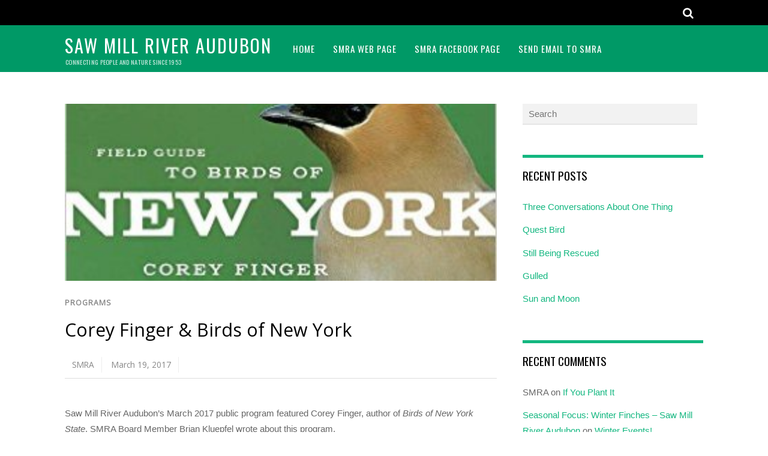

--- FILE ---
content_type: text/html; charset=UTF-8
request_url: https://www.blog.sawmillriveraudubon.org/corey-finger-birds-of-new-york-state/
body_size: 11842
content:
<!DOCTYPE html>
<html lang="en-US">
<head>
	    <meta charset="UTF-8">
	    <meta name="viewport" content="width=device-width, initial-scale=1">
    <title>Corey Finger &#038; Birds of New York &#8211; Saw Mill River Audubon</title>
<meta name='robots' content='max-image-preview:large' />
	    <style id="tf_lazy_style">
		[data-tf-src]{opacity:0}.tf_svg_lazy{transition:filter .3s linear!important;filter:blur(25px);opacity:1;transform:translateZ(0)}.tf_svg_lazy_loaded{filter:blur(0)}.module[data-lazy],.module[data-lazy] .ui,.module_row[data-lazy]:not(.tb_first),.module_row[data-lazy]:not(.tb_first)>.row_inner,.module_row:not(.tb_first) .module_column[data-lazy],.module_subrow[data-lazy]>.subrow_inner{background-image:none!important}
	    </style>
	    <noscript><style>[data-tf-src]{display:none!important}.tf_svg_lazy{filter:none!important;opacity:1!important}</style></noscript>
	    	    <style id="tf_lazy_common">
							/*chrome bug,prevent run transition on the page loading*/
				body:not(.page-loaded),body:not(.page-loaded) #header,body:not(.page-loaded) a,body:not(.page-loaded) img,body:not(.page-loaded) figure,body:not(.page-loaded) div,body:not(.page-loaded) i,body:not(.page-loaded) li,body:not(.page-loaded) span,body:not(.page-loaded) ul{animation:none!important;transition:none!important}body:not(.page-loaded) #main-nav li .sub-menu{display:none}
				img{max-width:100%;height:auto}
						.tf_fa{display:inline-block;width:1em;height:1em;stroke-width:0;stroke:currentColor;overflow:visible;fill:currentColor;pointer-events:none;vertical-align:middle}#tf_svg symbol{overflow:visible}.tf_lazy{position:relative;visibility:visible;display:block;opacity:.3}.wow .tf_lazy{visibility:hidden;opacity:1;position:static;display:inline}.tf_audio_lazy audio{visibility:hidden;height:0}.mejs-container{visibility:visible}.tf_iframe_lazy{transition:opacity .3s ease-in-out;min-height:10px}.tf_carousel .swiper-wrapper{display:flex}.tf_carousel .swiper-slide{flex-shrink:0;opacity:0}.tf_carousel .tf_lazy{contain:none}.swiper-wrapper>br,.tf_lazy.swiper-wrapper .tf_lazy:after,.tf_lazy.swiper-wrapper .tf_lazy:before{display:none}.tf_lazy:after,.tf_lazy:before{content:'';display:inline-block;position:absolute;width:10px!important;height:10px!important;margin:0 3px;top:50%!important;right:50%!important;left:auto!important;border-radius:100%;background-color:currentColor;visibility:visible;animation:tf-hrz-loader infinite .75s cubic-bezier(.2,.68,.18,1.08)}.tf_lazy:after{width:6px!important;height:6px!important;right:auto!important;left:50%!important;margin-top:3px;animation-delay:-.4s}@keyframes tf-hrz-loader{0%{transform:scale(1);opacity:1}50%{transform:scale(.1);opacity:.6}100%{transform:scale(1);opacity:1}}.tf_lazy_lightbox{position:fixed;background:rgba(11,11,11,.8);color:#ccc;top:0;left:0;display:flex;align-items:center;justify-content:center;z-index:999}.tf_lazy_lightbox .tf_lazy:after,.tf_lazy_lightbox .tf_lazy:before{background:#fff}.tf_video_lazy video{width:100%;height:100%;position:static;object-fit:cover}
		</style>
			<noscript><style>body:not(.page-loaded) #main-nav li .sub-menu{display:block}</style></noscript>
    	    <link rel="preconnect" href="https://fonts.gstatic.com" crossorigin/>
		<link rel="dns-prefetch" href="//www.google-analytics.com"/>
	<link rel="preload" href="https://www.blog.sawmillriveraudubon.org/wp-content/uploads/themify-css/concate/3769977922/themify-concate-845024208.min.css" as="style"><link id="themify_concate-css" rel="stylesheet" href="https://www.blog.sawmillriveraudubon.org/wp-content/uploads/themify-css/concate/3769977922/themify-concate-845024208.min.css"><link rel="preload" href="https://www.blog.sawmillriveraudubon.org/wp-content/uploads/themify-css/concate/3769977922/themify-mobile-472224222.min.css" as="style" media="screen and (max-width:900px)"><link id="themify_mobile_concate-css" rel="stylesheet" href="https://www.blog.sawmillriveraudubon.org/wp-content/uploads/themify-css/concate/3769977922/themify-mobile-472224222.min.css" media="screen and (max-width:900px)"><link rel="preload" href="https://www.blog.sawmillriveraudubon.org/wp-content/themes/magazine/media-queries.min.css?ver=5.2.1" media="screen and (max-width:1200px)" as="style"><link id="themify-media-queries-css" rel="stylesheet" href="https://www.blog.sawmillriveraudubon.org/wp-content/themes/magazine/media-queries.min.css?ver=5.2.1" media="screen and (max-width:1200px)"><link rel="alternate" type="application/rss+xml" title="Saw Mill River Audubon &raquo; Feed" href="https://www.blog.sawmillriveraudubon.org/feed/" />
<link rel="alternate" type="application/rss+xml" title="Saw Mill River Audubon &raquo; Comments Feed" href="https://www.blog.sawmillriveraudubon.org/comments/feed/" />
<link rel="alternate" title="oEmbed (JSON)" type="application/json+oembed" href="https://www.blog.sawmillriveraudubon.org/wp-json/oembed/1.0/embed?url=https%3A%2F%2Fwww.blog.sawmillriveraudubon.org%2Fcorey-finger-birds-of-new-york-state%2F" />
<link rel="alternate" title="oEmbed (XML)" type="text/xml+oembed" href="https://www.blog.sawmillriveraudubon.org/wp-json/oembed/1.0/embed?url=https%3A%2F%2Fwww.blog.sawmillriveraudubon.org%2Fcorey-finger-birds-of-new-york-state%2F&#038;format=xml" />
<style id='wp-img-auto-sizes-contain-inline-css'>
img:is([sizes=auto i],[sizes^="auto," i]){contain-intrinsic-size:3000px 1500px}
/*# sourceURL=wp-img-auto-sizes-contain-inline-css */
</style>
<style id='classic-theme-styles-inline-css'>
/*! This file is auto-generated */
.wp-block-button__link{color:#fff;background-color:#32373c;border-radius:9999px;box-shadow:none;text-decoration:none;padding:calc(.667em + 2px) calc(1.333em + 2px);font-size:1.125em}.wp-block-file__button{background:#32373c;color:#fff;text-decoration:none}
/*# sourceURL=/wp-includes/css/classic-themes.min.css */
</style>
<script src="https://www.blog.sawmillriveraudubon.org/wp-includes/js/jquery/jquery.min.js?ver=3.7.1" id="jquery-core-js"></script>
<link rel="https://api.w.org/" href="https://www.blog.sawmillriveraudubon.org/wp-json/" /><link rel="alternate" title="JSON" type="application/json" href="https://www.blog.sawmillriveraudubon.org/wp-json/wp/v2/posts/274" /><link rel="EditURI" type="application/rsd+xml" title="RSD" href="https://www.blog.sawmillriveraudubon.org/xmlrpc.php?rsd" />
<meta name="generator" content="WordPress 6.9" />
<link rel="canonical" href="https://www.blog.sawmillriveraudubon.org/corey-finger-birds-of-new-york-state/" />
<link rel='shortlink' href='https://www.blog.sawmillriveraudubon.org/?p=274' />
<style>.recentcomments a{display:inline !important;padding:0 !important;margin:0 !important;}</style><style id="tb_inline_styles">.tb_animation_on{overflow-x:hidden}.themify_builder .wow{visibility:hidden;animation-fill-mode:both}.themify_builder .tf_lax_done{transition-duration:.8s;transition-timing-function:cubic-bezier(.165,.84,.44,1)}.wow.tf_lax_done{animation-fill-mode:backwards}[data-sticky-active].tb_sticky_scroll_active{z-index:1}[data-sticky-active].tb_sticky_scroll_active .hide-on-stick{display:none}@media screen and (min-width:1025px){.hide-desktop{width:0!important;height:0!important;padding:0!important;visibility:hidden!important;margin:0!important;display:table-column!important}}@media screen and (min-width:769px) and (max-width:1024px){.hide-tablet_landscape{width:0!important;height:0!important;padding:0!important;visibility:hidden!important;margin:0!important;display:table-column!important}}@media screen and (min-width:601px) and (max-width:768px){.hide-tablet{width:0!important;height:0!important;padding:0!important;visibility:hidden!important;margin:0!important;display:table-column!important}}@media screen and (max-width:600px){.hide-mobile{width:0!important;height:0!important;padding:0!important;visibility:hidden!important;margin:0!important;display:table-column!important}}</style><noscript><style>.themify_builder .wow,.wow .tf_lazy{visibility:visible!important}</style></noscript><style id='global-styles-inline-css'>
:root{--wp--preset--aspect-ratio--square: 1;--wp--preset--aspect-ratio--4-3: 4/3;--wp--preset--aspect-ratio--3-4: 3/4;--wp--preset--aspect-ratio--3-2: 3/2;--wp--preset--aspect-ratio--2-3: 2/3;--wp--preset--aspect-ratio--16-9: 16/9;--wp--preset--aspect-ratio--9-16: 9/16;--wp--preset--color--black: #000000;--wp--preset--color--cyan-bluish-gray: #abb8c3;--wp--preset--color--white: #ffffff;--wp--preset--color--pale-pink: #f78da7;--wp--preset--color--vivid-red: #cf2e2e;--wp--preset--color--luminous-vivid-orange: #ff6900;--wp--preset--color--luminous-vivid-amber: #fcb900;--wp--preset--color--light-green-cyan: #7bdcb5;--wp--preset--color--vivid-green-cyan: #00d084;--wp--preset--color--pale-cyan-blue: #8ed1fc;--wp--preset--color--vivid-cyan-blue: #0693e3;--wp--preset--color--vivid-purple: #9b51e0;--wp--preset--gradient--vivid-cyan-blue-to-vivid-purple: linear-gradient(135deg,rgb(6,147,227) 0%,rgb(155,81,224) 100%);--wp--preset--gradient--light-green-cyan-to-vivid-green-cyan: linear-gradient(135deg,rgb(122,220,180) 0%,rgb(0,208,130) 100%);--wp--preset--gradient--luminous-vivid-amber-to-luminous-vivid-orange: linear-gradient(135deg,rgb(252,185,0) 0%,rgb(255,105,0) 100%);--wp--preset--gradient--luminous-vivid-orange-to-vivid-red: linear-gradient(135deg,rgb(255,105,0) 0%,rgb(207,46,46) 100%);--wp--preset--gradient--very-light-gray-to-cyan-bluish-gray: linear-gradient(135deg,rgb(238,238,238) 0%,rgb(169,184,195) 100%);--wp--preset--gradient--cool-to-warm-spectrum: linear-gradient(135deg,rgb(74,234,220) 0%,rgb(151,120,209) 20%,rgb(207,42,186) 40%,rgb(238,44,130) 60%,rgb(251,105,98) 80%,rgb(254,248,76) 100%);--wp--preset--gradient--blush-light-purple: linear-gradient(135deg,rgb(255,206,236) 0%,rgb(152,150,240) 100%);--wp--preset--gradient--blush-bordeaux: linear-gradient(135deg,rgb(254,205,165) 0%,rgb(254,45,45) 50%,rgb(107,0,62) 100%);--wp--preset--gradient--luminous-dusk: linear-gradient(135deg,rgb(255,203,112) 0%,rgb(199,81,192) 50%,rgb(65,88,208) 100%);--wp--preset--gradient--pale-ocean: linear-gradient(135deg,rgb(255,245,203) 0%,rgb(182,227,212) 50%,rgb(51,167,181) 100%);--wp--preset--gradient--electric-grass: linear-gradient(135deg,rgb(202,248,128) 0%,rgb(113,206,126) 100%);--wp--preset--gradient--midnight: linear-gradient(135deg,rgb(2,3,129) 0%,rgb(40,116,252) 100%);--wp--preset--font-size--small: 13px;--wp--preset--font-size--medium: 20px;--wp--preset--font-size--large: 36px;--wp--preset--font-size--x-large: 42px;--wp--preset--spacing--20: 0.44rem;--wp--preset--spacing--30: 0.67rem;--wp--preset--spacing--40: 1rem;--wp--preset--spacing--50: 1.5rem;--wp--preset--spacing--60: 2.25rem;--wp--preset--spacing--70: 3.38rem;--wp--preset--spacing--80: 5.06rem;--wp--preset--shadow--natural: 6px 6px 9px rgba(0, 0, 0, 0.2);--wp--preset--shadow--deep: 12px 12px 50px rgba(0, 0, 0, 0.4);--wp--preset--shadow--sharp: 6px 6px 0px rgba(0, 0, 0, 0.2);--wp--preset--shadow--outlined: 6px 6px 0px -3px rgb(255, 255, 255), 6px 6px rgb(0, 0, 0);--wp--preset--shadow--crisp: 6px 6px 0px rgb(0, 0, 0);}:where(.is-layout-flex){gap: 0.5em;}:where(.is-layout-grid){gap: 0.5em;}body .is-layout-flex{display: flex;}.is-layout-flex{flex-wrap: wrap;align-items: center;}.is-layout-flex > :is(*, div){margin: 0;}body .is-layout-grid{display: grid;}.is-layout-grid > :is(*, div){margin: 0;}:where(.wp-block-columns.is-layout-flex){gap: 2em;}:where(.wp-block-columns.is-layout-grid){gap: 2em;}:where(.wp-block-post-template.is-layout-flex){gap: 1.25em;}:where(.wp-block-post-template.is-layout-grid){gap: 1.25em;}.has-black-color{color: var(--wp--preset--color--black) !important;}.has-cyan-bluish-gray-color{color: var(--wp--preset--color--cyan-bluish-gray) !important;}.has-white-color{color: var(--wp--preset--color--white) !important;}.has-pale-pink-color{color: var(--wp--preset--color--pale-pink) !important;}.has-vivid-red-color{color: var(--wp--preset--color--vivid-red) !important;}.has-luminous-vivid-orange-color{color: var(--wp--preset--color--luminous-vivid-orange) !important;}.has-luminous-vivid-amber-color{color: var(--wp--preset--color--luminous-vivid-amber) !important;}.has-light-green-cyan-color{color: var(--wp--preset--color--light-green-cyan) !important;}.has-vivid-green-cyan-color{color: var(--wp--preset--color--vivid-green-cyan) !important;}.has-pale-cyan-blue-color{color: var(--wp--preset--color--pale-cyan-blue) !important;}.has-vivid-cyan-blue-color{color: var(--wp--preset--color--vivid-cyan-blue) !important;}.has-vivid-purple-color{color: var(--wp--preset--color--vivid-purple) !important;}.has-black-background-color{background-color: var(--wp--preset--color--black) !important;}.has-cyan-bluish-gray-background-color{background-color: var(--wp--preset--color--cyan-bluish-gray) !important;}.has-white-background-color{background-color: var(--wp--preset--color--white) !important;}.has-pale-pink-background-color{background-color: var(--wp--preset--color--pale-pink) !important;}.has-vivid-red-background-color{background-color: var(--wp--preset--color--vivid-red) !important;}.has-luminous-vivid-orange-background-color{background-color: var(--wp--preset--color--luminous-vivid-orange) !important;}.has-luminous-vivid-amber-background-color{background-color: var(--wp--preset--color--luminous-vivid-amber) !important;}.has-light-green-cyan-background-color{background-color: var(--wp--preset--color--light-green-cyan) !important;}.has-vivid-green-cyan-background-color{background-color: var(--wp--preset--color--vivid-green-cyan) !important;}.has-pale-cyan-blue-background-color{background-color: var(--wp--preset--color--pale-cyan-blue) !important;}.has-vivid-cyan-blue-background-color{background-color: var(--wp--preset--color--vivid-cyan-blue) !important;}.has-vivid-purple-background-color{background-color: var(--wp--preset--color--vivid-purple) !important;}.has-black-border-color{border-color: var(--wp--preset--color--black) !important;}.has-cyan-bluish-gray-border-color{border-color: var(--wp--preset--color--cyan-bluish-gray) !important;}.has-white-border-color{border-color: var(--wp--preset--color--white) !important;}.has-pale-pink-border-color{border-color: var(--wp--preset--color--pale-pink) !important;}.has-vivid-red-border-color{border-color: var(--wp--preset--color--vivid-red) !important;}.has-luminous-vivid-orange-border-color{border-color: var(--wp--preset--color--luminous-vivid-orange) !important;}.has-luminous-vivid-amber-border-color{border-color: var(--wp--preset--color--luminous-vivid-amber) !important;}.has-light-green-cyan-border-color{border-color: var(--wp--preset--color--light-green-cyan) !important;}.has-vivid-green-cyan-border-color{border-color: var(--wp--preset--color--vivid-green-cyan) !important;}.has-pale-cyan-blue-border-color{border-color: var(--wp--preset--color--pale-cyan-blue) !important;}.has-vivid-cyan-blue-border-color{border-color: var(--wp--preset--color--vivid-cyan-blue) !important;}.has-vivid-purple-border-color{border-color: var(--wp--preset--color--vivid-purple) !important;}.has-vivid-cyan-blue-to-vivid-purple-gradient-background{background: var(--wp--preset--gradient--vivid-cyan-blue-to-vivid-purple) !important;}.has-light-green-cyan-to-vivid-green-cyan-gradient-background{background: var(--wp--preset--gradient--light-green-cyan-to-vivid-green-cyan) !important;}.has-luminous-vivid-amber-to-luminous-vivid-orange-gradient-background{background: var(--wp--preset--gradient--luminous-vivid-amber-to-luminous-vivid-orange) !important;}.has-luminous-vivid-orange-to-vivid-red-gradient-background{background: var(--wp--preset--gradient--luminous-vivid-orange-to-vivid-red) !important;}.has-very-light-gray-to-cyan-bluish-gray-gradient-background{background: var(--wp--preset--gradient--very-light-gray-to-cyan-bluish-gray) !important;}.has-cool-to-warm-spectrum-gradient-background{background: var(--wp--preset--gradient--cool-to-warm-spectrum) !important;}.has-blush-light-purple-gradient-background{background: var(--wp--preset--gradient--blush-light-purple) !important;}.has-blush-bordeaux-gradient-background{background: var(--wp--preset--gradient--blush-bordeaux) !important;}.has-luminous-dusk-gradient-background{background: var(--wp--preset--gradient--luminous-dusk) !important;}.has-pale-ocean-gradient-background{background: var(--wp--preset--gradient--pale-ocean) !important;}.has-electric-grass-gradient-background{background: var(--wp--preset--gradient--electric-grass) !important;}.has-midnight-gradient-background{background: var(--wp--preset--gradient--midnight) !important;}.has-small-font-size{font-size: var(--wp--preset--font-size--small) !important;}.has-medium-font-size{font-size: var(--wp--preset--font-size--medium) !important;}.has-large-font-size{font-size: var(--wp--preset--font-size--large) !important;}.has-x-large-font-size{font-size: var(--wp--preset--font-size--x-large) !important;}
/*# sourceURL=global-styles-inline-css */
</style>
</head>

<body class="wp-singular post-template-default single single-post postid-274 single-format-standard wp-theme-magazine skin-green default_width sidebar1 no-home tb_animation_on fixed-header-enabled">
<div id="pagewrap" class="hfeed site">

	<div id="headerwrap">

		<div id="nav-bar">
			<div class="pagewidth tf_clearfix">
				
				<div class="social-widget">
									</div>
				<!-- /.social-widget -->

									<div id="searchform-wrap">
						<div id="search-icon" class="mobile-button"></div>
						<form method="get" id="searchform" action="https://www.blog.sawmillriveraudubon.org/">
	<i class="icon-search"></i>
	<input type="text" name="s" id="s" placeholder="Search" />

</form>					</div>
					<!-- /#searchform-wrap -->
				
			</div>
		</div>
		<!-- /#nav-bar -->

		
		<header id="header" class="pagewidth tf_clearfix" itemscope="itemscope" itemtype="https://schema.org/WPHeader">

			
			<div class="hgroup">
				<div id="site-logo"><a href="https://www.blog.sawmillriveraudubon.org" title="Saw Mill River Audubon"><span>Saw Mill River Audubon</span></a></div><div id="site-description" class="site-description"><span>Connecting People and Nature Since 1953</span></div>			</div>

			<a id="menu-icon" href="#"><i class="icon-list-ul"></i></a>
			<nav id="mobile-menu" class="sidemenu sidemenu-off" role="navigation" itemscope="itemscope" itemtype="https://schema.org/SiteNavigationElement">

				
				<ul id="main-nav" class="main-nav tf_clearfix tf_box"><li class="menu-item-custom-20 menu-item menu-item-type-custom menu-item-object-custom menu-item-home menu-item-20" ><a  href="https://www.blog.sawmillriveraudubon.org">Home</a> </li>
<li class="menu-item-custom-21 menu-item menu-item-type-custom menu-item-object-custom menu-item-21" ><a  target="_blank" href="http://www.sawmillriveraudubon.org">SMRA web page</a> </li>
<li class="menu-item-custom-22 menu-item menu-item-type-custom menu-item-object-custom menu-item-22" ><a  target="_blank" href="https://www.facebook.com/SMRAudubon/">SMRA FaceBook page</a> </li>
<li class="menu-item-custom-24 menu-item menu-item-type-custom menu-item-object-custom menu-item-24" ><a  target="_blank" href="mailto:office@sawmillriveraudubon.org">Send email to SMRA</a> </li>
</ul>				<!-- /#main-nav -->
				<a id="menu-icon-close" href="#" class="menu-icon-close"></a>
				<!-- /#menu-icon-close -->

				
			</nav>

			
		</header>
		<!-- /#header -->

        
	</div>
	<!-- /#headerwrap -->

	<div class="header-widget pagewidth">
			</div>
	<!--/header widget -->

	
	<div id="body" class="tf_clearfix">

    <!-- layout -->
<div id="layout" class="pagewidth tf_clearfix">
            <div id="contentwrap">
	    <!-- content -->
	    	    <main id="content" class="tf_clearfix">
		    
<article id="post-274" class="post tf_clearfix cat-14 post-274 type-post status-publish format-standard has-post-thumbnail hentry category-programs has-post-title has-post-date has-post-category has-post-tag has-post-comment has-post-author ">
	
				<figure class="post-image tf_clearfix">
			    								<a href="https://www.blog.sawmillriveraudubon.org/corey-finger-birds-of-new-york-state/">
								<img data-tf-not-load="1" fetchpriority="high" decoding="async" src="https://www.blog.sawmillriveraudubon.org/wp-content/uploads/2017/03/Birds-of-NY-cover-crop-978x400.png" width="978" height="400" class="wp-post-image wp-image-277" title="Birds-of-NY-cover-crop" alt="Birds-of-NY-cover-crop">								    				</a>
							    			</figure>
			
	<div class="post-content">

					<p class="post-meta entry-meta">
			    <span class="post-category"><a href="https://www.blog.sawmillriveraudubon.org/category/programs/" rel="tag" class="term-programs">Programs</a></span>			</p>
		
		<h1 class="post-title entry-title"><a href="https://www.blog.sawmillriveraudubon.org/corey-finger-birds-of-new-york-state/">Corey Finger &#038; Birds of New York</a></h1>					<p class="post-meta entry-meta">

															<span class="author-avatar"></span>
						<span class="author-name"><span class="author vcard"><a class="url fn n" href="https://www.blog.sawmillriveraudubon.org/author/sawmillriveraudubon_icxlum/" rel="author">SMRA</a></span></span>
					
																
					
				
									 <time datetime="2017-03-19" class="post-date entry-date updated">March 19, 2017</time>
				
			</p>
		
					
<div class="share tf_clearfix">

	
	
	
	
	
</div>
<!-- /.share -->
		
		
<div class="before-content-widget">

	
</div>
<!-- /before-content-widget -->
			<div class="entry-content">

	    				<p>Saw Mill River Audubon&#8217;s March 2017 public program featured Corey Finger, author of <em>Birds of New York State</em>. SMRA Board Member Brian Kluepfel wrote about this program.<br />
<span id="more-274"></span></p>
<p>Corey Finger didn’t start noticing birds until 2005—a Green Heron wading through the Five Rivers Environmental Education Center near Albany. Fascinated and perplexed, he used a Readers Digest North American Wildlife Guide to find out what he just saw—and he hasn’t stopped looking since.</p>
<p>Now the co-author of 10,000 Birds blog, so popular that he’s endorsed by the big-gun optics firm of Swarovsky, Finger has spread from his home turf of Queens through the Empire State, stalking the obvious and rare species with equal vigor. His enthusiasm for even the mundane robins and blue jays— “get as close as you can to the common stuff”—is contagious, as he showed at the Chappaqua Library on March 16.</p>
<p>A rapid-fire talker, it seemed that Finger showed us each of the 316 New York species he’s seen—from the Adirondacks, where he visits twice a year, to urban bird hotspots like Central Park, his home turf of Forest Park and Jamaica Bay, and even the small but bird-rich rectangle of Bryant Park, smack dab behind the New York Public Library on 42nd Street. </p>
<p>“You’ve got to be willing to take the time” to better your birding skills and counts, he said. He humorously recounted various oceanic exploits off Long Island in search of local pelagic, despite his recurring seasickness. “Paying money to spend hours vomiting is insane,” he laughed. But, as always, he got his birds, from terns to shearwaters to several gull species.</p>
<p>Among the common, he noted, you may spot the sublime, as he showed with different photos of oddities amidst abundance, like a Cackling Goose wedged in a flock of Canada Geese-another instance, he said, of species once considered one, now distinct items for your life list. You might see a Eurasian Teal (notable for its stripe) in with a flotilla of its North American cousins. On the other hand, he said, get your Hoary Redpoll documentation in now, for soon it will be reclassified with the common redpoll as only one bird.</p>
<p>What will he do to see a bird? Drive 7 hours across state for a rare Willow Ptarmigan. Take place in a “bit sit,” where you’re stuck on a porch-like structure all day, to see how many species you can tally (76, it turns out.) He’d even go all the way to Peru (Peru, New York that is) to catch a glimpse of a Northern Hawk Owl. His trips to the Adirondacks yield localized species like the Black-backed Woodpecker, the Spruce Grouse and the Gray Jay—hard to find in other parts of the state.</p>
<p>Then again, staying local has its rewards, if you have your eyes and iPhone open—and a MetroCard. Finger was among the many birders who saw two different kingbird species last year; one in the West Village and the other at Floyd Bennett Field in Brooklyn.</p>
<p>Unique sightings for Finger include a Gray-crowned Rosy-finch—a common Alaska-to-California species of which there are only 2 state records in New York—a Henslow’s Sparrow, and the Lewis’ Woodpecker (normally found west of the Great Plains, and named for the renowned explorer Meriwether Lewis, who secured a specimen in Idaho on his famed Corps of Discovery Expedition of 1804-06). With his high-end optics—he opts for the practice of digiscoping, or shooting a camera through a high-resolution spotting scope—his pictures are as outstanding as his sightings: A Least Bittern in flight over Long Island’s North Shore; the aforementioned Lewis’ Woodpecker; a Northern Saw-whet Owl which flew toward him in Prospect Park and perched just steps away.</p>
<p>Finger is no dabbler—four times he’s spotted more than 300 species in New York, although he doesn’t hold the state record of 362. He knows what time of year species are likely to be in certain places, increasing his likelihood of spotting them. And, for a year while writing Field Guide to the Birds of New York (American Birding Association), he didn’t sleep much. “Hey, you’ve got to get to Nickerson Beach before 8 am in June to see the terns feeding because after 8:00 it’s $35.00 to park!” But he says, “hunting down terns is great” and he’s seen as many as 9 species in a single beachcomb.</p>
<p>In addition to the vomiting, you might end up in less-than-desirable places. “Terns eat fish and they poo a lot, so you end up amongst this fish-poo smell,” he enthused, while the audience groaned. “But good spots often stink—you wind up near sewage plants or someplace where birds just congregate,” he said.</p>
<p>He joked about optimizing one’s birding by not having a job or a family, but Finger seems to be doing fine  despite having one of each. And his helpful tips and genuine enthusiasm really won over the crowd, novices and veterans alike, who lined up to buy the $25.00 book afterward.</p>
<p>Thanks to Joan Kuhn at the Chappaqua Public Library and all my colleagues at SMRA for a fascinating program.</p>
<p>– <em>Brian Kluepfel</em></p>
<p>American Birding Association’s Field Guide to the Birds of New York State. By Corey Finger; photographs by Brian E. Small. Scott &#038; Nix, Inc., New York. ©2016.</p>
<!--themify_builder_content-->
<div id="themify_builder_content-274" data-postid="274" class="themify_builder_content themify_builder_content-274 themify_builder tf_clear">
    </div>
<!--/themify_builder_content-->

	    
	</div><!-- /.entry-content -->
	
	</div>
	<!-- /.post-content -->
	
</article>
<!-- /.post -->

<div class="after-content-widget">

	
</div>
<!-- /after-content-widget -->	<div class="related-posts">
		<h4 class="related-title">Related Posts</h4>
							<article class="post type-post tf_clearfix">
                        			<figure class="post-image tf_clearfix">
			    								<a href="https://www.blog.sawmillriveraudubon.org/may-2017-public-program/">
								<img data-tf-not-load="1" decoding="async" src="https://www.blog.sawmillriveraudubon.org/wp-content/uploads/2017/04/DSC_3254-1024x732-65x65.jpg" width="65" height="65" class="wp-post-image wp-image-235" title="DSC_3254" alt="DSC_3254" srcset="https://www.blog.sawmillriveraudubon.org/wp-content/uploads/2017/04/DSC_3254-1024x732-65x65.jpg 65w, https://www.blog.sawmillriveraudubon.org/wp-content/uploads/2017/04/DSC_3254-150x150.jpg 150w" sizes="(max-width: 65px) 100vw, 65px" />								    				</a>
							    			</figure>
									<div class="post-content">
							<p class="post-meta">
								<span class="post-category"><a href="https://www.blog.sawmillriveraudubon.org/category/programs/">Programs</a> / </span>
							</p>
							<h1 class="post-title">
								<a href="https://www.blog.sawmillriveraudubon.org/may-2017-public-program/" title="May 2017 Public Program">May 2017 Public Program</a>
							</h1>
						</div>
						<!-- /.post-content -->

						

					</article>
										<article class="post type-post tf_clearfix">
                        			<figure class="post-image tf_clearfix">
			    								<a href="https://www.blog.sawmillriveraudubon.org/birding-the-urban-jungle-and-other-exploded-myths/">
								<img loading="lazy" decoding="async" src="https://www.blog.sawmillriveraudubon.org/wp-content/uploads/2016/12/Birdwatching-Manhattan-larger-e1481937059246-65x65.jpg" width="65" height="65" class="wp-post-image wp-image-31" title="Birdwatching-Manhattan-larger" alt="Birdwatching-Manhattan-larger">								    				</a>
							    			</figure>
									<div class="post-content">
							<p class="post-meta">
								<span class="post-category"><a href="https://www.blog.sawmillriveraudubon.org/category/programs/">Programs</a> / </span>
							</p>
							<h1 class="post-title">
								<a href="https://www.blog.sawmillriveraudubon.org/birding-the-urban-jungle-and-other-exploded-myths/" title="Birding the Urban Jungle, and Other Exploded Myths">Birding the Urban Jungle, and Other Exploded Myths</a>
							</h1>
						</div>
						<!-- /.post-content -->

						

					</article>
						</div>
	<!-- /.related -->
	<!-- post-nav -->
	<div class="post-nav tf_clearfix"> 
		<span class="prev"><a href="https://www.blog.sawmillriveraudubon.org/how-ebirding-is-helping-grasshopper-sparrows/" rel="prev"><span class="arrow">&lsaquo;</span> How eBirding is helping Grasshopper Sparrows at Croton Point</a></span>		<span class="next"><a href="https://www.blog.sawmillriveraudubon.org/what-the-noreaster-blew-in/" rel="next"><span class="arrow">&rsaquo;</span> What the Nor&#8217;easter Blew In</a></span>	</div>
	<!-- /post-nav -->
	    
	    	    </main>
	    <!-- /#content -->
	            </div>
        <!-- /#contentwrap -->
	    
    <aside id="sidebar" itemscope="itemscope" itemtype="https://schema.org/WPSidebar">

            
            <div id="search-2" class="widget widget_search"><form method="get" id="searchform" action="https://www.blog.sawmillriveraudubon.org/">
	<i class="icon-search"></i>
	<input type="text" name="s" id="s" placeholder="Search" />

</form></div>
		<div id="recent-posts-2" class="widget widget_recent_entries">
		<h4 class="widgettitle">Recent Posts</h4>
		<ul>
											<li>
					<a href="https://www.blog.sawmillriveraudubon.org/conversations/">Three Conversations About One Thing</a>
									</li>
											<li>
					<a href="https://www.blog.sawmillriveraudubon.org/quest-bird/">Quest Bird</a>
									</li>
											<li>
					<a href="https://www.blog.sawmillriveraudubon.org/rescued/">Still Being Rescued</a>
									</li>
											<li>
					<a href="https://www.blog.sawmillriveraudubon.org/gulled/">Gulled</a>
									</li>
											<li>
					<a href="https://www.blog.sawmillriveraudubon.org/sun-and-moon/">Sun and Moon</a>
									</li>
					</ul>

		</div><div id="recent-comments-2" class="widget widget_recent_comments"><h4 class="widgettitle">Recent Comments</h4><ul id="recentcomments"><li class="recentcomments"><span class="comment-author-link">SMRA</span> on <a href="https://www.blog.sawmillriveraudubon.org/if-you-plant-it/#comment-66">If You Plant It</a></li><li class="recentcomments"><span class="comment-author-link"><a href="http://www.sawmillriveraudubon.org/blog/2016/12/02/seasonal-focus-winter-finches/" class="url" rel="ugc external nofollow">Seasonal Focus: Winter Finches &#8211; Saw Mill River Audubon</a></span> on <a href="https://www.blog.sawmillriveraudubon.org/winter-events/#comment-4">Winter Events!</a></li><li class="recentcomments"><span class="comment-author-link"><a href="http://www.sawmillriveraudubon.org/blog/2016/12/06/message-from-our-board-president/" class="url" rel="ugc external nofollow">Message from our Board President &#8211; Saw Mill River Audubon</a></span> on <a href="https://www.blog.sawmillriveraudubon.org/issue-alert-hudson-river-proposed-anchorage/#comment-3">Issue Alert: Hudson River Proposed Anchorage</a></li><li class="recentcomments"><span class="comment-author-link"><a href="http://www.sawmillriveraudubon.org/blog/2016/12/06/message-from-our-board-president/" class="url" rel="ugc external nofollow">Message from our Board President &#8211; Saw Mill River Audubon</a></span> on <a href="https://www.blog.sawmillriveraudubon.org/smra-explores-the-southwest/#comment-2">SMRA Explores the Southwest!</a></li></ul></div><div id="archives-2" class="widget widget_archive"><h4 class="widgettitle">Archives</h4>
			<ul>
					<li><a href='https://www.blog.sawmillriveraudubon.org/2025/10/'>October 2025</a></li>
	<li><a href='https://www.blog.sawmillriveraudubon.org/2025/06/'>June 2025</a></li>
	<li><a href='https://www.blog.sawmillriveraudubon.org/2025/04/'>April 2025</a></li>
	<li><a href='https://www.blog.sawmillriveraudubon.org/2025/01/'>January 2025</a></li>
	<li><a href='https://www.blog.sawmillriveraudubon.org/2024/09/'>September 2024</a></li>
	<li><a href='https://www.blog.sawmillriveraudubon.org/2024/07/'>July 2024</a></li>
	<li><a href='https://www.blog.sawmillriveraudubon.org/2024/06/'>June 2024</a></li>
	<li><a href='https://www.blog.sawmillriveraudubon.org/2024/04/'>April 2024</a></li>
	<li><a href='https://www.blog.sawmillriveraudubon.org/2024/02/'>February 2024</a></li>
	<li><a href='https://www.blog.sawmillriveraudubon.org/2023/12/'>December 2023</a></li>
	<li><a href='https://www.blog.sawmillriveraudubon.org/2023/10/'>October 2023</a></li>
	<li><a href='https://www.blog.sawmillriveraudubon.org/2023/08/'>August 2023</a></li>
	<li><a href='https://www.blog.sawmillriveraudubon.org/2023/06/'>June 2023</a></li>
	<li><a href='https://www.blog.sawmillriveraudubon.org/2023/04/'>April 2023</a></li>
	<li><a href='https://www.blog.sawmillriveraudubon.org/2023/02/'>February 2023</a></li>
	<li><a href='https://www.blog.sawmillriveraudubon.org/2023/01/'>January 2023</a></li>
	<li><a href='https://www.blog.sawmillriveraudubon.org/2022/10/'>October 2022</a></li>
	<li><a href='https://www.blog.sawmillriveraudubon.org/2022/07/'>July 2022</a></li>
	<li><a href='https://www.blog.sawmillriveraudubon.org/2022/06/'>June 2022</a></li>
	<li><a href='https://www.blog.sawmillriveraudubon.org/2022/05/'>May 2022</a></li>
	<li><a href='https://www.blog.sawmillriveraudubon.org/2022/03/'>March 2022</a></li>
	<li><a href='https://www.blog.sawmillriveraudubon.org/2022/01/'>January 2022</a></li>
	<li><a href='https://www.blog.sawmillriveraudubon.org/2021/12/'>December 2021</a></li>
	<li><a href='https://www.blog.sawmillriveraudubon.org/2021/11/'>November 2021</a></li>
	<li><a href='https://www.blog.sawmillriveraudubon.org/2021/10/'>October 2021</a></li>
	<li><a href='https://www.blog.sawmillriveraudubon.org/2021/09/'>September 2021</a></li>
	<li><a href='https://www.blog.sawmillriveraudubon.org/2021/08/'>August 2021</a></li>
	<li><a href='https://www.blog.sawmillriveraudubon.org/2021/07/'>July 2021</a></li>
	<li><a href='https://www.blog.sawmillriveraudubon.org/2021/06/'>June 2021</a></li>
	<li><a href='https://www.blog.sawmillriveraudubon.org/2021/05/'>May 2021</a></li>
	<li><a href='https://www.blog.sawmillriveraudubon.org/2021/04/'>April 2021</a></li>
	<li><a href='https://www.blog.sawmillriveraudubon.org/2021/03/'>March 2021</a></li>
	<li><a href='https://www.blog.sawmillriveraudubon.org/2021/01/'>January 2021</a></li>
	<li><a href='https://www.blog.sawmillriveraudubon.org/2020/12/'>December 2020</a></li>
	<li><a href='https://www.blog.sawmillriveraudubon.org/2020/11/'>November 2020</a></li>
	<li><a href='https://www.blog.sawmillriveraudubon.org/2020/10/'>October 2020</a></li>
	<li><a href='https://www.blog.sawmillriveraudubon.org/2020/09/'>September 2020</a></li>
	<li><a href='https://www.blog.sawmillriveraudubon.org/2020/08/'>August 2020</a></li>
	<li><a href='https://www.blog.sawmillriveraudubon.org/2020/07/'>July 2020</a></li>
	<li><a href='https://www.blog.sawmillriveraudubon.org/2020/06/'>June 2020</a></li>
	<li><a href='https://www.blog.sawmillriveraudubon.org/2020/05/'>May 2020</a></li>
	<li><a href='https://www.blog.sawmillriveraudubon.org/2020/04/'>April 2020</a></li>
	<li><a href='https://www.blog.sawmillriveraudubon.org/2020/03/'>March 2020</a></li>
	<li><a href='https://www.blog.sawmillriveraudubon.org/2020/02/'>February 2020</a></li>
	<li><a href='https://www.blog.sawmillriveraudubon.org/2020/01/'>January 2020</a></li>
	<li><a href='https://www.blog.sawmillriveraudubon.org/2019/12/'>December 2019</a></li>
	<li><a href='https://www.blog.sawmillriveraudubon.org/2019/11/'>November 2019</a></li>
	<li><a href='https://www.blog.sawmillriveraudubon.org/2019/10/'>October 2019</a></li>
	<li><a href='https://www.blog.sawmillriveraudubon.org/2019/09/'>September 2019</a></li>
	<li><a href='https://www.blog.sawmillriveraudubon.org/2019/08/'>August 2019</a></li>
	<li><a href='https://www.blog.sawmillriveraudubon.org/2019/07/'>July 2019</a></li>
	<li><a href='https://www.blog.sawmillriveraudubon.org/2019/02/'>February 2019</a></li>
	<li><a href='https://www.blog.sawmillriveraudubon.org/2018/09/'>September 2018</a></li>
	<li><a href='https://www.blog.sawmillriveraudubon.org/2017/09/'>September 2017</a></li>
	<li><a href='https://www.blog.sawmillriveraudubon.org/2017/08/'>August 2017</a></li>
	<li><a href='https://www.blog.sawmillriveraudubon.org/2017/06/'>June 2017</a></li>
	<li><a href='https://www.blog.sawmillriveraudubon.org/2017/04/'>April 2017</a></li>
	<li><a href='https://www.blog.sawmillriveraudubon.org/2017/03/'>March 2017</a></li>
	<li><a href='https://www.blog.sawmillriveraudubon.org/2017/01/'>January 2017</a></li>
	<li><a href='https://www.blog.sawmillriveraudubon.org/2016/12/'>December 2016</a></li>
	<li><a href='https://www.blog.sawmillriveraudubon.org/2016/11/'>November 2016</a></li>
			</ul>

			</div><div id="categories-2" class="widget widget_categories"><h4 class="widgettitle">Categories</h4>
			<ul>
					<li class="cat-item cat-item-6"><a href="https://www.blog.sawmillriveraudubon.org/category/about-smra/">About SMRA</a>
</li>
	<li class="cat-item cat-item-11"><a href="https://www.blog.sawmillriveraudubon.org/category/advocacy/">Advocacy</a>
</li>
	<li class="cat-item cat-item-19"><a href="https://www.blog.sawmillriveraudubon.org/category/backyard-habitats/">Backyard Habitats</a>
</li>
	<li class="cat-item cat-item-3"><a href="https://www.blog.sawmillriveraudubon.org/category/birding/">Birding</a>
</li>
	<li class="cat-item cat-item-24"><a href="https://www.blog.sawmillriveraudubon.org/category/climate-change/">Climate Change</a>
</li>
	<li class="cat-item cat-item-13"><a href="https://www.blog.sawmillriveraudubon.org/category/ecotourism/">Ecotourism</a>
</li>
	<li class="cat-item cat-item-12"><a href="https://www.blog.sawmillriveraudubon.org/category/education/">Education</a>
</li>
	<li class="cat-item cat-item-8"><a href="https://www.blog.sawmillriveraudubon.org/category/field-trips/">Field Trips</a>
</li>
	<li class="cat-item cat-item-18"><a href="https://www.blog.sawmillriveraudubon.org/category/native-plants/">Native Plants</a>
</li>
	<li class="cat-item cat-item-14"><a href="https://www.blog.sawmillriveraudubon.org/category/programs/">Programs</a>
</li>
	<li class="cat-item cat-item-4"><a href="https://www.blog.sawmillriveraudubon.org/category/public-programs/">Public Programs</a>
</li>
	<li class="cat-item cat-item-25"><a href="https://www.blog.sawmillriveraudubon.org/category/sanctuaries/">Sanctuaries</a>
</li>
	<li class="cat-item cat-item-7"><a href="https://www.blog.sawmillriveraudubon.org/category/smra/">SMRA</a>
</li>
	<li class="cat-item cat-item-9"><a href="https://www.blog.sawmillriveraudubon.org/category/special-events/">Special Events</a>
</li>
			</ul>

			</div><div id="meta-2" class="widget widget_meta"><h4 class="widgettitle">Meta</h4>
		<ul>
						<li><a href="https://www.blog.sawmillriveraudubon.org/wp-login.php">Log in</a></li>
			<li><a href="https://www.blog.sawmillriveraudubon.org/feed/">Entries feed</a></li>
			<li><a href="https://www.blog.sawmillriveraudubon.org/comments/feed/">Comments feed</a></li>

			<li><a href="https://wordpress.org/">WordPress.org</a></li>
		</ul>

		</div>
            <div class="tf_clearfix">

                    <div class="secondary">
                                                </div>

                    <div class="secondary last">
                                                </div>

            </div>

            
            
    </aside>
    <!-- /#sidebar -->

    </div>
<!-- /#layout -->

	    </div>
	<!-- /body -->
		
	<div id="footerwrap">
    
    			<footer id="footer" class="pagewidth tf_clearfix" itemscope="itemscope" itemtype="https://schema.org/WPFooter">
			
			<p class="back-top">
				<a href="#header">Back to Top</a>
			</p>

			
	<div class="footer-widgets tf_clearfix">

								<div class="col3-1 first">
							</div>
								<div class="col3-1 ">
							</div>
								<div class="col3-1 ">
							</div>
		
	</div>
	<!-- /.footer-widgets -->


			<div class="social-widget">
							</div>
			<!-- /.social-widget -->

			<div class="footer-nav-wrap">
							</div>
	
			<div class="footer-text tf_clearfix">
				<div class="one">&copy; <a href="https://www.blog.sawmillriveraudubon.org">Saw Mill River Audubon</a> 2026</div>				<div class="two">Powered by <a href="http://wordpress.org">WordPress</a> &bull; <a href="https://themify.me">Themify WordPress Themes</a></div>			</div>
			<!-- /footer-text --> 
					</footer>
		<!-- /#footer --> 
        	</div>
	<!-- /#footerwrap -->
	
</div>
<!-- /#pagewrap -->
<!-- SCHEMA BEGIN --><script type="application/ld+json">[{"@context":"https:\/\/schema.org","@type":"BlogPosting","mainEntityOfPage":{"@type":"WebPage","@id":"https:\/\/www.blog.sawmillriveraudubon.org\/corey-finger-birds-of-new-york-state\/"},"headline":"Corey Finger &#038; Birds of New York","datePublished":"2017-03-19T14:49:04+00:00","dateModified":"2017-03-19T14:49:04+00:00","author":{"@type":"Person","name":"SMRA"},"publisher":{"@type":"Organization","name":"","logo":{"@type":"ImageObject","url":"","width":0,"height":0}},"description":"Saw Mill River Audubon&#8217;s March 2017 public program featured Corey Finger, author of Birds of New York State. SMRA Board Member Brian Kluepfel wrote about this program. Corey Finger didn\u2019t start noticing birds until 2005\u2014a Green Heron wading through the Five Rivers Environmental Education Center near Albany. Fascinated and perplexed, he used a Readers Digest [&hellip;]","image":{"@type":"ImageObject","url":"https:\/\/www.blog.sawmillriveraudubon.org\/wp-content\/uploads\/2017\/03\/Birds-of-NY-cover-crop.png","width":312,"height":332}}]</script><!-- /SCHEMA END --><!-- wp_footer -->
<script type="speculationrules">
{"prefetch":[{"source":"document","where":{"and":[{"href_matches":"/*"},{"not":{"href_matches":["/wp-*.php","/wp-admin/*","/wp-content/uploads/*","/wp-content/*","/wp-content/plugins/*","/wp-content/themes/magazine/*","/*\\?(.+)"]}},{"not":{"selector_matches":"a[rel~=\"nofollow\"]"}},{"not":{"selector_matches":".no-prefetch, .no-prefetch a"}}]},"eagerness":"conservative"}]}
</script>
			<!--googleoff:all-->
			<!--noindex-->
			<script type="text/template" id="tf_vars">
				var tbLocalScript = {"builder_url":"https://www.blog.sawmillriveraudubon.org/wp-content/themes/magazine/themify/themify-builder","css_module_url":"https://www.blog.sawmillriveraudubon.org/wp-content/themes/magazine/themify/themify-builder/css/modules/","js_module_url":"https://www.blog.sawmillriveraudubon.org/wp-content/themes/magazine/themify/themify-builder/js/modules/","js_modules":{"fwr":"https://www.blog.sawmillriveraudubon.org/wp-content/themes/magazine/themify/themify-builder/js/modules/fullwidthRows.min.js","bgs":"https://www.blog.sawmillriveraudubon.org/wp-content/themes/magazine/themify/themify-builder/js/modules/backgroundSlider.min.js","fwv":"https://www.blog.sawmillriveraudubon.org/wp-content/themes/magazine/themify/themify-builder/js/modules/fullwidthvideo.min.js","feature":"https://www.blog.sawmillriveraudubon.org/wp-content/themes/magazine/themify/themify-builder/js/modules/feature.min.js","parallax":"https://www.blog.sawmillriveraudubon.org/wp-content/themes/magazine/themify/themify-builder/js/modules/parallax.min.js","bgzs":"https://www.blog.sawmillriveraudubon.org/wp-content/themes/magazine/themify/themify-builder/js/modules/bgzoom_scroll.min.js","bgzoom":"https://www.blog.sawmillriveraudubon.org/wp-content/themes/magazine/themify/themify-builder/js/modules/bgzoom.min.js","gallery":"https://www.blog.sawmillriveraudubon.org/wp-content/themes/magazine/themify/themify-builder/js/modules/gallery.min.js","menu":"https://www.blog.sawmillriveraudubon.org/wp-content/themes/magazine/themify/themify-builder/js/modules/menu.min.js","read":"https://www.blog.sawmillriveraudubon.org/wp-content/themes/magazine/themify/themify-builder/js/modules/readMore.min.js","sticky":"https://www.blog.sawmillriveraudubon.org/wp-content/themes/magazine/themify/themify-builder/js/modules/sticky.min.js","alert":"https://www.blog.sawmillriveraudubon.org/wp-content/themes/magazine/themify/themify-builder/js/modules/alert.min.js","tab":"https://www.blog.sawmillriveraudubon.org/wp-content/themes/magazine/themify/themify-builder/js/modules/tab.min.js","accordion":"https://www.blog.sawmillriveraudubon.org/wp-content/themes/magazine/themify/themify-builder/js/modules/accordion.min.js","oc":"https://www.blog.sawmillriveraudubon.org/wp-content/themes/magazine/themify/themify-builder/js/modules/overlay-content.min.js","video":"https://www.blog.sawmillriveraudubon.org/wp-content/themes/magazine/themify/themify-builder/js/modules/video.min.js","sh":"https://www.blog.sawmillriveraudubon.org/wp-content/themes/magazine/themify/themify-builder/js/themify.scroll-highlight.min.js"},"breakpoints":{"tablet_landscape":[769,1024],"tablet":[601,768],"mobile":600},"fullwidth_support":"1","addons":[]};
var themify_vars = {"version":"5.1.9","url":"https://www.blog.sawmillriveraudubon.org/wp-content/themes/magazine/themify","wp":"6.9","ajax_url":"https://www.blog.sawmillriveraudubon.org/wp-admin/admin-ajax.php","includesURL":"https://www.blog.sawmillriveraudubon.org/wp-includes/","emailSub":"Check this out!","lightbox":{"i18n":{"tCounter":"%curr% of %total%"}},"s_v":"5.3.7","a_v":"3.6.2","i_v":"4.1.4","js_modules":{"fxh":"https://www.blog.sawmillriveraudubon.org/wp-content/themes/magazine/themify/js/modules/fixedheader.min.js","lb":"https://www.blog.sawmillriveraudubon.org/wp-content/themes/magazine/themify/js/lightbox.min.js","gal":"https://www.blog.sawmillriveraudubon.org/wp-content/themes/magazine/themify/js/themify.gallery.min.js","sw":"https://www.blog.sawmillriveraudubon.org/wp-content/themes/magazine/themify/js/modules/swiper/swiper.min.js","tc":"https://www.blog.sawmillriveraudubon.org/wp-content/themes/magazine/themify/js/modules/themify.carousel.min.js","map":"https://www.blog.sawmillriveraudubon.org/wp-content/themes/magazine/themify/js/modules/map.min.js","img":"https://www.blog.sawmillriveraudubon.org/wp-content/themes/magazine/themify/js/modules/jquery.imagesloaded.min.js","at":"https://www.blog.sawmillriveraudubon.org/wp-content/themes/magazine/themify/js/modules/autoTiles.min.js","iso":"https://www.blog.sawmillriveraudubon.org/wp-content/themes/magazine/themify/js/modules/isotop.min.js","inf":"https://www.blog.sawmillriveraudubon.org/wp-content/themes/magazine/themify/js/modules/infinite.min.js","lax":"https://www.blog.sawmillriveraudubon.org/wp-content/themes/magazine/themify/js/modules/lax.min.js","video":"https://www.blog.sawmillriveraudubon.org/wp-content/themes/magazine/themify/js/modules/video-player.min.js","audio":"https://www.blog.sawmillriveraudubon.org/wp-content/themes/magazine/themify/js/modules/audio-player.min.js","side":"https://www.blog.sawmillriveraudubon.org/wp-content/themes/magazine/themify/js/modules/themify.sidemenu.min.js","edge":"https://www.blog.sawmillriveraudubon.org/wp-content/themes/magazine/themify/js/modules/edge.Menu.min.js","wow":"https://www.blog.sawmillriveraudubon.org/wp-content/themes/magazine/themify/js/modules/tf_wow.min.js","share":"https://www.blog.sawmillriveraudubon.org/wp-content/themes/magazine/themify/js/modules/sharer.min.js","mega":"https://www.blog.sawmillriveraudubon.org/wp-content/themes/magazine/themify/megamenu/js/themify.mega-menu.min.js","drop":"https://www.blog.sawmillriveraudubon.org/wp-content/themes/magazine/themify/js/modules/themify.dropdown.min.js","wc":"https://www.blog.sawmillriveraudubon.org/wp-content/themes/magazine/themify/js/modules/wc.min.js"},"css_modules":{"sw":"https://www.blog.sawmillriveraudubon.org/wp-content/themes/magazine/themify/css/swiper/swiper.min.css","an":"https://www.blog.sawmillriveraudubon.org/wp-content/themes/magazine/themify/css/animate.min.css","video":"https://www.blog.sawmillriveraudubon.org/wp-content/themes/magazine/themify/css/modules/video.min.css","audio":"https://www.blog.sawmillriveraudubon.org/wp-content/themes/magazine/themify/css/modules/audio.min.css","drop":"https://www.blog.sawmillriveraudubon.org/wp-content/themes/magazine/themify/css/modules/dropdown.min.css","lb":"https://www.blog.sawmillriveraudubon.org/wp-content/themes/magazine/themify/css/lightbox.min.css","mega":"https://www.blog.sawmillriveraudubon.org/wp-content/themes/magazine/themify/megamenu/css/megamenu.min.css"},"is_min":"1","wp_embed":"https://www.blog.sawmillriveraudubon.org/wp-includes/js/wp-embed.min.js","theme_js":"https://www.blog.sawmillriveraudubon.org/wp-content/themes/magazine/js/themify.script.min.js","theme_v":"5.2.1","theme_url":"https://www.blog.sawmillriveraudubon.org/wp-content/themes/magazine","menu_point":"900","done":{"tb_parallax":true}};			</script>
			<!--/noindex-->
			<!--googleon:all-->
			<script nomodule defer src="https://www.blog.sawmillriveraudubon.org/wp-content/themes/magazine/themify/js/modules/fallback.min.js"></script>
			<script defer="defer" src="https://www.blog.sawmillriveraudubon.org/wp-content/themes/magazine/themify/js/main.min.js?ver=5.1.9" id="themify-main-script-js"></script>
<svg id="tf_svg" style="display:none"><defs></defs></svg>			<link rel="preload" href="https://www.blog.sawmillriveraudubon.org/wp-content/themes/magazine/js/themify.script.min.js?ver=5.2.1" as="script"/> 
						<link rel="prefetch" href="https://www.blog.sawmillriveraudubon.org/wp-content/themes/magazine/themify/js/modules/jquery.imagesloaded.min.js?ver=4.1.4" as="script"/> 
						<link rel="preload" href="https://www.blog.sawmillriveraudubon.org/wp-content/uploads/2017/03/Birds-of-NY-cover-crop-978x400.png" as="image"/> 
						<link rel="preload" href="https://www.blog.sawmillriveraudubon.org/wp-content/uploads/2017/04/DSC_3254-1024x732-65x65.jpg" as="image"/> 
			

<link rel="preload" as="style" href="https://fonts.googleapis.com/css?family=Oswald:400%7COpen+Sans:400,300&display=swap"/><link id="themify-google-fonts-css" rel="stylesheet" href="https://fonts.googleapis.com/css?family=Oswald:400%7COpen+Sans:400,300&display=swap"/>
</body>
</html>

--- FILE ---
content_type: text/css
request_url: https://www.blog.sawmillriveraudubon.org/wp-content/uploads/themify-css/concate/3769977922/themify-concate-845024208.min.css
body_size: 12986
content:
@charset "UTF-8";
/*/css/base.min.css*/
.tf_loader{width:1em;height:1em;overflow:hidden;display:inline-block;vertical-align:middle;position:relative}.tf_loader:before{content:'';width:100%;height:100%;position:absolute;top:0;left:0;text-indent:-9999em;border-radius:50%;box-sizing:border-box;border:.15em solid rgba(149,149,149,.2);border-left-color:rgba(149,149,149,.6);animation:tf_loader 1.1s infinite linear}@keyframes tf_loader{0%{transform:rotate(0)}100%{transform:rotate(360deg)}}.tf_clear{clear:both}.tf_left{float:left}.tf_right{float:right}.tf_textl{text-align:left}.tf_textr{text-align:right}.tf_textc{text-align:center}.tf_textj{text-align:justify}.tf_text_dec{text-decoration:none}.tf_hide{display:none}.tf_hidden{visibility:hidden}.tf_block{display:block}.tf_inline_b{display:inline-block}.tf_vmiddle{vertical-align:middle}.tf_mw{max-width:100%}.tf_w{width:100%}.tf_h{height:100%}.tf_overflow{overflow:hidden}.tf_box{box-sizing:border-box}.tf_abs{position:absolute;top:0;left:0;right:0;bottom:0}.tf_rel{position:relative}.tf_opacity{opacity:0}.tf_clearfix:after{content:"";display:table;clear:both}.loops-wrapper>.post,.woocommerce ul.loops-wrapper.products>li.product{float:left;box-sizing:border-box;margin-left:3.2%;margin-right:0;margin-bottom:3.2%;clear:none}.woocommerce .loops-wrapper.no-gutter.products>.product,body .loops-wrapper.no-gutter>.post{margin:0}.woocommerce .loops-wrapper.products.list-post>.product{margin-left:0}.tf_scrollbar{scroll-behavior:smooth;--tf_scroll_color:rgba(137, 137, 137, .2);--tf_scroll_color_hover:rgba(137, 137, 137, .4);--tf_scroll_w:10px;--tf_scroll_h:10px;scrollbar-color:var(--tf_scroll_color) transparent;scrollbar-width:thin}.tf_scrollbar::-webkit-scrollbar{width:var(--tf_scroll_w);height:var(--tf_scroll_h)}.tf_scrollbar::-webkit-scrollbar-thumb{background-color:var(--tf_scroll_color);background-clip:padding-box;border:2px solid transparent;border-radius:5px}.tf_scrollbar:hover{scrollbar-color:var(--tf_scroll_color_hover) transparent}.tf_scrollbar:hover::-webkit-scrollbar-thumb{background-color:var(--tf_scroll_color_hover)}.tf_close{position:relative;transition:transform .3s linear;cursor:pointer}.tf_close:after,.tf_close:before{content:'';height:100%;width:1px;position:absolute;top:50%;left:50%;transform:translate(-50%,-50%) rotate(45deg);background-color:currentColor;transition:transform .25s}.tf_close:after{transform:translate(-50%,-50%) rotate(-45deg)}.tf_close:hover:after{transform:translate(-50%,-50%) rotate(45deg)}.tf_close:hover:before{transform:translate(-50%,-50%) rotate(135deg)}

/*/css/themify.common.min.css*/
.edit-button{font-size:11px;text-transform:uppercase;font-weight:normal;letter-spacing:.1em;text-decoration:none}.edit-button a:hover{text-decoration:underline}.hook-location-hint{padding:2px 5px;background:#fbffcd;border:solid 1px #cfd682;color:#666;font-size:11px;line-height:1;margin:2px 0;display:block;clear:both}.wp-video{width:100% !important;max-width:100% !important;margin-bottom:1em}.wp-video .mejs-container{width:100% !important;height:auto !important}.wp-video .mejs-mediaelement{position:static}.wp-video .mejs-overlay{width:100% !important;height:100% !important}.wp-video video.wp-video-shortcode,.wp-video .wp-video-shortcode video{width:100%;height:auto !important}.wp-video .mejs-button>button{border-radius:0}.wp-video .mejs-button>button:hover{background-color:transparent}iframe{border:0}a:focus,input:focus,button:focus,select:focus,textarea:focus,.button:focus{outline:1px dotted rgba(150,150,150,.2)}.tf_focus_heavy button:focus,.tf_focus_heavy a:focus,.tf_focus_heavy input:focus,.tf_focus_heavy select:focus,.tf_focus_heavy textarea:focus,.tf_focus_heavy .button:focus{outline:2px solid rgba(0,176,255,.8)}.tf_focus_none a,.tf_focus_none button:focus,.tf_focus_none a:focus,.tf_focus_none input:focus,.tf_focus_none select:focus,.tf_focus_none textarea:focus,.tf_focus_none .button:focus{outline:0}.tf_large_font{font-size:1.1em}.screen-reader-text{border:0;clip:rect(1px,1px,1px,1px);clip-path:inset(50%);height:1px;margin:-1px;overflow:hidden;padding:0;position:absolute;width:1px;word-wrap:normal !important}.screen-reader-text:focus{background-color:#f1f1f1;border-radius:3px;box-shadow:0 0 2px 2px rgba(0,0,0,.6);clip:auto !important;color:#21759b;display:block;font-size:.875rem;font-weight:700;height:auto;left:5px;line-height:normal;padding:15px 23px 14px;text-decoration:none;top:5px;width:auto;z-index:100000}.skip-to-content:focus{clip-path:none}.post-image .themify_lightbox{position:relative;display:block;max-width:100%}.post-image .themify_lightbox .zoom{width:35px;height:35px;background:rgba(0,0,0,.3);position:absolute;top:50%;left:50%;transform:translateX(-50%) translateY(-50%);border-radius:100%}.post-image .themify_lightbox .zoom .tf_fa{vertical-align:middle;color:#fff;stroke-width:1px;line-height:100%;position:absolute;top:50%;left:50%;transform:translateX(-50%) translateY(-50%)}.post-image .themify_lightbox:hover .zoom{background:rgba(0,0,0,.6)}@media screen and (max-width:600px){.admin-bar.fixed-header-on #headerwrap{top:0 !important}.admin-bar.fixed-header #wpadminbar{position:fixed}.admin-bar.fixed-header-on #wpadminbar{position:absolute}body:not(.header-none).admin-bar.no-fixed-header #wpadminbar{margin-top:-46px}}.pswp:not(.pswp--open){display:none}.ptb_map button,.themify_map button{min-width:auto;border-radius:0}

/*/themify-builder/css/modules/parallax.min.css*/
.themify_builder .builder-parallax-scrolling{background-attachment:fixed !important;background-repeat:no-repeat !important;background-position:center;transition:background-position 0s !important}@media(hover:hover){.themify_builder .builder-parallax-scrolling{background-size:cover}}@media(hover:none){.themify_builder .builder-parallax-scrolling{background-attachment:scroll !important}}

/*/wp-content/themes/magazine/styles/modules/site-logo.min.css*/
#site-logo{padding:0;margin:5px 0 0;font:2em/1em Oswald,sans-serif}#site-logo a{color:#fff;text-decoration:none;letter-spacing:2px}#site-logo a:hover{color:#fff}

/*/wp-content/themes/magazine/styles/modules/site-description.min.css*/
#site-description{color:rgba(255,255,255,.8);font-size:.7em;letter-spacing:.03em;line-height:normal;padding:4px 0 0 1px}

/*/wp-content/themes/magazine/style.min.css*/
html,body,address,blockquote,div,dl,form,h1,h2,h3,h4,h5,h6,ol,p,pre,table,ul,dd,dt,li,tbody,td,tfoot,th,thead,tr,button,del,ins,map,object,a,abbr,acronym,b,bdo,big,br,cite,code,dfn,em,i,img,kbd,q,samp,small,span,strong,sub,sup,tt,var,legend,fieldset,figure{margin:0;padding:0}img,fieldset{border:0}img{box-sizing:border-box}article,aside,details,figcaption,figure,footer,header,menu,nav,section{display:block}audio,iframe,object{max-width:100%}@font-face{font-family:'themify_theme_icon';font-display:swap;src:url('[data-uri]') format('woff')}html{-webkit-font-smoothing:antialiased}body{font:.95em/1.75em Helvetica,Arial,sans-serif;background-color:#fff;color:#666;overflow-wrap:break-word}a{color:#47a7d7}a:hover{color:#069}p{margin:0 0 1.2em;padding:0}small{font-size:87%}blockquote{font:italic 110%/130% "Times New Roman",Times,serif;padding:8px 30px 15px}ins{text-decoration:none}ul,ol{margin:1em 0 1.4em 24px;padding:0}li{margin:0 0 .5em 0;padding:0}h1,h2,h3,h4,h5,h6{line-height:1.5em;margin:20px 0 .4em;font-family:'Open Sans',sans-serif;color:#000;font-weight:normal;overflow-wrap:normal}h1{font-size:2em}h2{font-size:1.8em}h3{font-size:1.6em}h4{font-size:1.2em}h5,h6{font-size:1em}input,textarea,select,input[type=search],button{font-size:100%;font-family:inherit}textarea,input[type=text],input[type=password],input[type=search],input[type=email],input[type=url]{background-color:#f2f2f2;border-color:#e5e5e5;border-width:0 0 2px 0;border-style:solid;padding:8px 10px;color:#888;-webkit-appearance:none}input[type=text],input[type=search],input[type=email]{width:240px;max-width:90%}textarea{line-height:150%;width:94%}textarea:focus,input[type=text]:focus,input[type=password]:focus,input[type=search]:focus,input[type=email]:focus,input[type=url]:focus{outline:0;background-color:#eee}input[type=reset],input[type=submit],button{background-color:#47a7d7;color:#fff;border:0;padding:7px 20px;cursor:pointer;letter-spacing:.1em;font-size:1.125em;font-family:Oswald,sans-serif;text-transform:uppercase;-webkit-appearance:none;border-radius:0}input[type=reset]:hover,input[type=submit]:hover,button:hover{background-color:#069;color:#fff}#pagewrap,.pagewidth,#headerwrap,#header,#main-nav,#body,#layout,#content,.post,.author-box,.post-nav,#sidebar,.widget,#footerwrap,#footer{box-sizing:border-box}.pagewidth{width:1064px;margin:0 auto}#body{margin:0 auto;max-width:100%;padding:0 0 40px}#contentwrap,#sidebar{padding-top:5%}#contentwrap{width:67.64%;float:left}#sidebar{width:28.28%;float:right}.sidebar-left #contentwrap{float:right}.sidebar-left #sidebar{float:left}.sidebar2 #content{width:72%;float:right}.sidebar2 #sidebar-alt{width:22.3%;float:left}.sidebar2.content-right #contentwrap{float:right}.sidebar2.content-right #sidebar-alt{float:left}.sidebar2.content-right #sidebar{float:left}.sidebar2.content-left #contentwrap{float:left}.sidebar2.content-left #content{float:left}.sidebar2.content-left #sidebar-alt{float:right}.sidebar2.content-left #sidebar{float:right}.sidebar-none #contentwrap{width:100%;float:none}#sidebar .secondary{width:47%;float:left}#sidebar .secondary.last{float:right}.full_width #layout{width:100%;max-width:100%}.full_width #contentwrap,.full_width #content{padding:0;width:auto;float:none}.full_width #sidebar{width:auto;float:none}.col4-1,.col4-2,.col4-3,.col3-1,.col3-2,.col2-1{margin-left:5%;float:left}.col4-1{width:21.2%}.col4-2,.col2-1{width:47%}.col4-3{width:73.8%}.col3-1{width:29.3%}.col3-2{width:65.6%}.col.first,.col4-1.first,.col4-2.first,.col4-3.first,.col3-1.first,.col3-2.first,.col2-1.first{margin-left:0;clear:left}#headerwrap{background-color:#0e88be}#header{font-family:Oswald,sans-serif;text-transform:uppercase;position:relative;z-index:100}#header .hgroup{float:left;margin:14px 20px 0 0}.header-widget{text-align:center;margin:auto}.header-widget .widget{margin-top:45px}.fixed-header{position:fixed;z-index:1001;left:0;top:0;width:100%;transition:left .2s ease-in-out}.admin-bar .fixed-header{top:32px}.fixed-header #nav-bar{position:absolute;top:-100px}.fixed-header .social-widget,.fixed-header #searchform-wrap{display:none}.themify_builder_active #headerwrap,.themify_builder_active.has-fixed-header #headerwrap,.transparent-header.themify_builder_active #headerwrap{position:static !important;color:inherit}.transparent-header.themify_builder_active #headerwrap a{color:inherit}#social-wrap{position:absolute;top:10px;right:0}#headerwrap .social-widget{float:right}.social-widget a{color:#fff;font-size:1.25em;text-decoration:none}.social-widget a:hover{color:#47a7d7;text-decoration:none}.social-widget .widget{display:inline-block;margin:0 2px 0 0;padding:0}.social-widget .widget div{display:inline}.social-widget .widgettitle{width:auto;font-size:100%;font-family:inherit;text-transform:none;border:0;letter-spacing:0;position:static;display:inline-block;margin:5px 8px 2px 0;padding:0;background:transparent;border-radius:0;box-shadow:none}.social-widget ul{margin:6px 0 0 !important;padding:0;display:inline}.social-links.horizontal li{padding:0;margin:0 2px;display:inline-block;border:none !important;clear:none;line-height:100%}.social-widget div.rss{display:inline-block;padding:4px}.social-widget div.rss a{color:#fff !important;font-size:1.25em;line-height:1em}.social-widget div.rss a:hover{color:#47a7d7 !important}.social-widget .icon-rss:before{content:"\f09e";font-style:normal}#searchform-wrap{float:right;margin-right:14px;margin-top:5px;position:relative}#headerwrap #searchform{width:180px}#headerwrap #searchform #s{width:0;background:transparent;padding:5px;margin:0;float:right;border:0;border-radius:3px;transition:width .7s}#headerwrap #searchform #s:focus,#headerwrap #searchform #s:hover,#headerwrap #searchform .icon-search:hover+#s{width:180px;color:#333;background-color:#fff}#headerwrap #searchform .icon-search{font-size:1.25em;position:absolute;right:2px;top:-1px;color:#fff}#searchform .icon-search:before{content:"\f002";font-family:'themify_theme_icon';font-style:normal}#headerwrap #searchform .icon-search:hover,#headerwrap #searchform:hover .icon-search,#headerwrap #searchform .icon-focus{color:#000}.breaking-news{border-top:1px solid #ddd;border-bottom:1px solid #ddd;padding:1px 0;position:relative;margin-top:45px}.breaking-news .breaking-news-category{float:left;display:inline-block;margin:1px 35px 1px 0 !important;background-color:#47a7d7;padding:13px 15px;position:relative;left:0;z-index:10;letter-spacing:.1em;font-size:1.125em;font-family:Oswald,sans-serif;text-transform:uppercase;color:#fff;line-height:100%}.breaking-news .breaking-news-category:after{position:absolute;content:' ';width:0;height:0;top:0;right:-15px;border-left:15px solid #47a7d7;border-top:22px solid transparent;border-bottom:21px solid transparent}.breaking-news .swiper-wrapper{width:calc(100% - 55px)}.breaking-news .swiper-wrapper .swiper-slide{padding-right:105px;box-sizing:border-box}.breaking-news .tf_carousel_nav_wrap{margin-top:0;position:absolute;right:0;top:0;margin:0}.breaking-news .carousel-wrap{float:left;width:70%;overflow:hidden}.breaking-news .breaking-news-posts{padding-top:10px;display:flex}.breaking-news .breaking-news-posts .swiper-wrapper a{color:#000;text-decoration:none}.breaking-news .breaking-news-posts a:hover{color:#47a7d7;border-left-color:#47a7d7}.breaking-news .tf_carousel_nav_wrap a{color:#ccc}.breaking-news .tf_slider_controller{z-index:1;order:2;border-width:5px 0 5px 9px;margin-top:3px;width:10px;height:10px}.breaking-news .carousel-next{order:3}.breaking-news .tf_carousel_nav_wrap .carousel-prev:before,.breaking-news .tf_carousel_nav_wrap .carousel-next:before{width:6px;height:6px;border-width:1px}.breaking-news .tf_carousel_nav_wrap .tf_slider_controller.paused{border-width:0 0 0 8px}#nav-bar{background-color:#000;width:100%;padding:5px 0;min-height:28px;position:relative}#menu-icon-top{display:none;top:10px;z-index:12}#top-nav{margin:3px 0 0;position:relative;z-index:99999}#top-nav li{margin:0 10px 0 0;padding:0;list-style:none;float:left;position:relative}#top-nav a{text-decoration:none;margin-right:7px;color:#fff;font-size:.9em;text-transform:uppercase}#top-nav a:hover{color:#47a7d7}#top-nav ul a,#top-nav .current_page_item ul a,#top-nav ul .current_page_item a,#top-nav .current-menu-item ul a,#top-nav ul .current-menu-item a,#top-nav li:hover>ul a{color:#fff;font-weight:normal;text-transform:none;padding:7px 0 7px 15px;margin:0;width:180px;background:0;border:0;text-shadow:none;border-radius:0;box-shadow:none;display:block}#top-nav ul a:hover,#top-nav .current_page_item ul a:hover,#top-nav ul .current_page_item a:hover,#top-nav .current-menu-item ul a:hover,#top-nav ul .current-menu-item a:hover,#top-nav li:hover>ul a:hover{background-color:#fff;color:#47a7d7}#top-nav ul{margin:0;padding:0;list-style:none;position:absolute;left:0;top:100%;background-color:#47a7d7;border:solid 3px #47a7d7;z-index:100;display:none}#top-nav ul li{background:0;padding:0;margin:0}#top-nav ul ul{left:190px;top:-2px}#top-nav li:hover>ul{display:block}#main-nav li.edge>ul{left:auto;right:0}#main-nav ul li.edge>ul{left:auto;right:100%}#header nav.right{float:none}#main-nav-wrap{float:right}#main-nav{margin:0;padding:0}#main-nav li{margin:0;padding:0;list-style:none;float:left;position:relative;color:#fff}#main-nav a{color:#fff;display:inline-block;padding:26px 15px;text-decoration:none;letter-spacing:1px;-webkit-font-smoothing:subpixel-antialiased;font-family:Oswald,sans-serif;position:relative}#main-nav li:hover{background-color:#47a7d7;color:#47a7d7}#main-nav .current_page_item a,#main-nav .current-menu-item a{background-color:#47a7d7;color:#fff}#main-nav .current_page_item a:hover,#main-nav .current-menu-item a:hover{color:#fff}#main-nav .has-sub-menu>a:after,#main-nav .has-mega-sub-menu>a:after{content:'\f107';text-transform:none;font-size:.875em;margin-left:10px;position:relative;top:-2px;line-height:0}#main-nav .mega-sub-menu li>a:after{content:'\f105';position:absolute;top:10px;right:10px}#main-nav .mega-sub-menu li a:not(.tf_loader):before{display:none}#main-nav ul a{font-size:100%;line-height:140%;font-weight:normal;text-transform:none;padding:10px;margin:0;display:block;background:0;border:0;text-shadow:none;border-radius:0;box-shadow:none;position:relative}#main-nav .current_page_item ul a,#main-nav ul .current_page_item a,#main-nav .current-menu-item ul a,#main-nav ul .current-menu-item a{color:#fff}#main-nav ul li:hover>a,#main-nav .current_page_item ul li:hover a,#main-nav ul .current_page_item li:hover a,#main-nav .current-menu-item ul li:hover a,#main-nav ul .current-menu-item li:hover a{background-color:#fff;color:#47a7d7}#main-nav li>.children,#main-nav li>.sub-menu{margin:0;list-style:none;position:absolute;background-color:#47a7d7;border:solid 5px #47a7d7;z-index:100;width:180px;box-sizing:border-box;transform-origin:top;transform:scale(1,0);transition:transform .3s}#main-nav ul li{background:0;padding:0;margin:0;float:none}#main-nav ul li a{color:#fff;font-family:'Open Sans',sans-serif;font-size:.95em;letter-spacing:0}#main-nav ul li:hover{background-color:#fff;color:#47a7d7}#main-nav ul li.current-menu-item a{color:#fff}#main-nav ul li.current-menu-item a:hover{color:#47a7d7}#main-nav ul li:not(.themify-widget-menu)>ul{left:100%;top:-2px;background:0}#main-nav li:hover>.children,#main-nav li:hover>.sub-menu{transform:none}#main-nav .has-mega-sub-menu .mega-sub-menu .mega-menu-posts,#main-nav .has-mega-sub-menu .mega-sub-menu,#main-nav .has-mega-column>.sub-menu{background-color:#fff;border:solid 5px #47a7d7}#main-nav .mega-sub-menu .mega-menu-posts{height:100%}#main-nav .has-mega-sub-menu .mega-sub-menu{display:flex;min-height:210px;max-height:300px;overflow:auto;-webkit-overflow-scrolling:touch;margin:0;padding:0}#main-nav .has-mega-sub-menu .mega-sub-menu ul{background-color:#47a7d7;margin:0;overflow-y:auto;-webkit-overflow-scrolling:touch;width:100%}#main-nav ul li:not(.themify-widget-menu)>ul{margin:0}#main-nav .has-mega-sub-menu .mega-sub-menu>ul .mega-link>a,#main-nav .has-mega-sub-menu .mega-sub-menu>ul a{padding:10px}#main-nav .has-mega-sub-menu .mega-sub-menu ul a{width:auto;display:block}.current-menu-item.has-mega-sub-menu .mega-sub-menu ul a{color:#fff !important}.current-menu-item.has-mega-sub-menu .mega-sub-menu ul a:hover{color:#47a7d7 !important}#main-nav .mega-menu-posts .post-image{margin:0 0 5px}#main-nav .mega-menu-posts .post-image img{width:100%}#main-nav .mega-menu-posts .post-title{font-size:.9em;text-transform:none;margin:0 0 5px}#main-nav .mega-menu-posts .post a{color:#000;padding:0;letter-spacing:0;font-family:'Open Sans',sans-serif;width:100%}#main-nav .mega-menu-posts .post a:hover,.current-menu-item .mega-menu-posts .post a{background:none !important;color:#47a7d7}#main-nav .has-mega-column>.sub-menu{padding:2.5% 3% 3%}#main-nav .has-mega-column>.sub-menu a{background:0;color:#47a7d7;padding:.5em 0;width:100%}#main-nav .has-mega-column>.sub-menu a:hover{color:#069}#main-nav .has-mega-column .widgettitle,#main-nav .has-mega-column>.sub-menu>.columns-sub-item>a{font-size:1em;margin:0 0 10px;font-family:Oswald,sans-serif;color:#000}#main-nav .has-mega-column a:after{display:none}#main-nav .has-mega-column>.sub-menu ul{padding:0;margin:0}#main-nav .has-mega-sub-menu .mega-sub-menu ul,#main-nav li.dropdown-open>ul{display:block}#main-nav .has-sub-menu>a:after,#main-nav .has-mega-sub-menu>a:after{display:none}@media(hover:none){#main-nav .menu-item-has-children>a{padding-right:50px}#main-nav li .child-arrow{margin-left:7px;border-radius:100%;display:inline-block;padding:0;right:5px;top:50%;margin-top:-17px}#main-nav .toggle-on>a>.child-arrow{background:rgba(214,214,214,.4)}#main-nav li>.sub-menu{display:none}#main-nav li.toggle-on>.sub-menu{transform:scale(1,1);opacity:1}#main-nav .has-mega-sub-menu .mega-sub-menu{display:none}#main-nav .has-mega-sub-menu.toggle-on .mega-sub-menu{display:flex !important}}.menu-item-has-children .child-arrow{display:none;cursor:pointer;z-index:12;width:36px;height:36px;border-radius:100%;position:absolute;right:0;top:4px;transition:transform .3s}.child-arrow:before,.child-arrow:after{top:50%;left:12px;content:'';position:absolute;transition:transform .3s ease-in-out;height:1px;width:8px;transform:rotate(45deg);background:currentColor;z-index:9999;border-radius:10px}.child-arrow:after{left:17px;transform:rotate(-45deg)}.toggle-on>a .child-arrow:after,.toggle-on>a .child-arrow:before{left:10px;width:15px}.toggle-on>a .child-arrow{transform:rotateZ(180deg)}#menu-icon{display:none;z-index:12}#menu-icon-top .icon-list-ul,#menu-icon .icon-list-ul{font-style:normal;-webkit-font-smoothing:antialiased}#menu-icon-top .icon-list-ul:before,#menu-icon .icon-list-ul:before{content:"\f0ca"}body.mobile-menu-visible{position:relative;overflow-y:hidden}.body-overlay{display:none;background-color:rgba(255,255,255,.7);width:100%;height:100%;position:fixed;right:260px;top:0;z-index:1000;box-shadow:inset -1px 0 13px rgba(0,0,0,.13)}.body-overlay.body-overlay-on{display:block}.sidemenu-left .body-overlay{right:auto;left:260px}#main-nav li ul li.themify-widget-menu{background:none !important;color:#000}#main-nav .widget{margin-bottom:5px}.page-title{margin:0 0 30px;padding:0;font-size:2em;font-family:Oswald,sans-serif;text-transform:uppercase;letter-spacing:.05em;color:#000;line-height:110%}.author-bio{margin:0 0 15px;overflow:hidden}.author-bio .author-avatar{float:left;margin:0 15px 0 0}.author-bio .author-avatar img{background-color:#fff;padding:4px;border-radius:100%}.author-bio .author-name{margin:0 0 5px;padding:0;font-size:1.375em}.author-posts-by{margin:0 0 20px;padding:10px 0 0;font-size:140%;text-transform:uppercase;border-top:double 4px #ccc;border-color:rgba(118,118,118,.3)}.category-section{clear:both;margin-bottom:30px}.category-section-title{font-size:120%;text-transform:uppercase;margin:0 0 20px;padding:10px 0 0;border-top:double 4px #ccc}.post{margin-bottom:50px;box-sizing:border-box}.loops-wrapper.list-post .post,.loops-wrapper.list-thumb-image .post{width:100%;margin-left:0;margin-bottom:1.8em}.single-post .post{margin-bottom:50px}.post-content{min-width:120px;overflow:hidden}.post-title{margin:0 0 .6em;padding:0;font-family:'Open Sans',sans-serif}.post-title a{text-decoration:none;color:#000}.post-title a:hover{color:#47a7d7}.single .post-title{margin:10px 0 20px}.post-image,.module-post .post-image{margin:0 0 15px;max-width:100%}.post-image.left{float:left;margin-right:15px}.post-image.right{float:right;margin-left:15px}.post-image img,.module-post .post-image img{max-width:100%}.post-meta{margin:0 0 .6em;font-family:'Open Sans',sans-serif;font-size:.9em;color:#888}.post-meta-details{border-bottom:1px solid #ddd;padding-bottom:6px;margin:10px 0 20px}.post-meta a{color:#888;text-decoration:none;font-weight:normal}.post-meta a:hover{color:#47a7d7}.post-meta .author-name,.post-meta .post-date,.post-meta .post-comment,.post-meta .post-tag{padding:0 12px 0 0;margin:0;display:inline-block}.post-meta-details .author-name,.post-meta-details .post-date,.post-meta-details .post-comment,.post-meta-details .post-tag{border-right:1px #eee solid;padding:0 12px;margin:3px 0;display:inline-block}.loops-wrapper.grid4 .post-meta .author-name,.loops-wrapper.grid4 .post-meta .post-date,.loops-wrapper.grid4 .post-meta .post-comment,.loops-wrapper.grid4 .post-meta .post-tag,.loops-wrapper.grid3 .post-meta .author-name,.loops-wrapper.grid3 .post-meta .post-date,.loops-wrapper.grid3 .post-meta .post-comment,.loops-wrapper.grid3 .post-meta .post-tag{border-right:0;padding:0 3px}.post-category{text-transform:uppercase;letter-spacing:1px;color:#ddd;font-size:.9em;display:inline-block;line-height:1.5em}.post-category a{margin:0 3px;font-weight:bold}.post-category a:first-child{margin-left:0}.post-meta .author-avatar img{border-radius:100%;vertical-align:bottom}.more-link{text-decoration:none}.more-link:after{content:"\f105";font-family:'themify_theme_icon';margin-left:8px}.module .loops-wrapper.grid4 .post-title,.loops-wrapper.grid4 .post-title{font-size:1.1em;margin:0 0 5px;padding:0}.module .loops-wrapper.grid3 .post-title,.loops-wrapper.grid3 .post-title{font-size:1.15em;margin:0 0 5px;padding:0}.module .loops-wrapper.grid2 .post-title,.loops-wrapper.grid2 .post-title,.col4-1 .post-title,.col4-2 .post-title,.sidebar2 .col3-2 .post-title,.col3-1 .post-title{font-size:1.3em;margin:0 0 .6em;padding:0}.col3-1 .module.loops-wrapper.grid2 .post-title,.sidebar2 .col3-1 .post-title{font-size:1em}.sidebar2 .col3-1 .post-image{margin:0 0 10px}.module .loops-wrapper.grid2-thumb .post-title,.loops-wrapper.grid2-thumb .post-title{margin:0 0 5px;font-size:1.3em}.loops-wrapper.grid2-thumb .post-image{float:left;margin:0 20px 15px 0}.loops-wrapper.grid2-thumb .post-content{overflow:hidden}.loops-wrapper.list-thumb-image .post-image{width:20%;float:left;margin:0 25px 15px 0 !important}.loops-wrapper.list-thumb-image .post-content{overflow:hidden}.module .loops-wrapper.list-thumb-image .post-title,.loops-wrapper.list-thumb-image .post-title{font-size:1.1em;margin:0 0 .6em}.loops-wrapper.list-large-image .post-image{float:left;margin:0 35px 15px 0 !important}.module .loops-wrapper.list-large-image .post-title,.loops-wrapper.list-large-image .post-title{font-size:200%;margin:0 0 5px;padding:0}.loops-wrapper.list-large-image .post-content{overflow:hidden}.post-video,.embed-youtube{position:relative;padding-bottom:56.25%;height:0;overflow:hidden;margin-bottom:15px}.post-video iframe,.post-video object,.post-video embed,.embed-youtube iframe,.embed-youtube object,.embed-youtube embed{position:absolute;top:0;left:0;width:100%;height:100%}.share{margin-bottom:25px}.share>div{display:inline-block;vertical-align:top;margin-right:10px}.share .share-facebook{width:130px;height:25px}.share .fb_iframe_widget>span{position:absolute;width:450px !important;vertical-align:top !important}.fb_iframe_widget{display:block !important}.share-pinterest>span{display:block}@media screen and (max-width:600px){.share .share-facebook{margin-top:0}.share .fb_iframe_widget>span{width:320px !important}}.share .share-google-plus{position:relative;z-index:1}.share-google-plus>div,.share-google-plus>div>iframe{height:20px !important}.author-box{margin:60px 0;overflow:hidden}.author-box .author-avatar{float:left;margin:0 25px 5px 0}.author-box .author-avatar img{border-radius:100%}.author-box .author-name{margin:0 0 5px}.author-box .author-name a{color:#000;text-decoration:none}.author-box .author-name a:hover{color:#47a7d7}.related-posts{overflow:hidden}.related-posts .post{margin-bottom:20px}.related-posts .related-title{margin:0 0 30px;padding:15px 0 0;font-size:1.25em;font-family:Oswald,sans-serif;text-transform:uppercase;color:#000;letter-spacing:normal;border-top:5px #47a7d7 solid}.related-posts .post-image{float:left;margin:0 20px 0 0;min-width:0}.related-posts .post-meta{line-height:1}.related-posts .post-content{overflow:hidden}.related-posts .post-title{font-size:1.12em;margin:0}.after-content-widget{width:250px;max-width:100%;float:right;margin-left:35px}.post-pagination{text-align:right;margin:.5em 0 2em}.post-pagination strong{margin-right:3px}.post-pagination a{margin-left:3px;margin-right:3px}.post-nav{padding:40px 0 0;clear:both}.post-nav .prev,.post-nav .next{width:47%;position:relative}.post-nav a{text-decoration:none;display:block;font-family:'Open Sans',sans-serif;font-size:1.2em;color:#000}.post-nav a:hover{text-decoration:none;color:#47a7d7}.post-nav .prev{float:left}.post-nav .next{float:right;text-align:right}.post-nav .arrow{color:#ccc;display:block;float:left;width:23px;line-height:.5;font-size:2em;margin-bottom:50px}.post-nav .next .arrow{float:right;margin-right:0}.post-nav a:hover .arrow{color:#47a7d7}.commentwrap{margin:10px 0 20px;position:relative;clear:both}.comment-title,#reply-title{margin:50px 0 30px;padding:15px 0 0;font-size:1.25em;font-family:Oswald,sans-serif;text-transform:uppercase;color:#000;letter-spacing:normal;border-top:5px #47a7d7 solid}.commentwrap .pagenav{margin:10px 0;border:0;box-shadow:none}.commentwrap .pagenav.top{margin:0;position:absolute;top:20px;right:0}.commentlist{margin:0 0 30px;padding:5px 0 0}.commentlist li{margin:0;padding:15px 0 0;list-style:none;position:relative}.commentlist .comment-author{margin:2px 0 10px;padding:0}.commentlist .comment-author img{border-radius:100%}.commentlist .avatar{float:left;margin:0 25px 0 0}.commentlist cite{font-style:normal;font-family:'Open Sans',sans-serif;font-weight:100;font-size:1.375em}.commentlist cite a{text-decoration:none}.commentlist cite .tf_fa{margin-right:10px}.commentlist .bypostauthor>.comment-author img{border:3px #47a7d7 solid}.commentlist .comment-time{font-family:'Open Sans',sans-serif;font-size:.75em;letter-spacing:1px;text-transform:uppercase;color:#999}.commentlist .commententry{position:relative;min-height:40px;overflow:hidden;padding-bottom:5px;overflow-wrap:break-word}.commentlist ul,.commentlist ol{margin:0 0 0 7%;padding:0}.commentlist .reply{position:absolute;right:0;top:8px}.commentlist .comment-reply-link{font-size:.875em;text-decoration:none;color:#000;font-family:Oswald,sans-serif;text-transform:uppercase}.commentlist .comment-reply-link:hover{color:#47a7d7}#respond{margin:0;padding:10px 0 0;position:relative;clear:both}#respond #cancel-comment-reply-link{position:absolute;top:80px;right:0;font-size:85%;line-height:100%;text-decoration:none;padding:5px 10px;display:block;color:#fff;background-color:#47a7d7;font-family:Oswald,sans-serif;text-transform:uppercase}#respond #cancel-comment-reply-link:hover{background-color:#069}#commentform{margin:15px 0 0}#commentform label{font-family:Oswald,sans-serif;text-transform:uppercase;color:#000}#commentform label small{font-weight:normal;font-size:.75em;color:#ccc;text-transform:none;font-family:Helvetica,Arial,sans-serif}#commentform textarea{height:140px;width:100%;box-sizing:border-box}#commentform .comment-form-author,#commentform .comment-form-email{width:50%;float:left;box-sizing:border-box;clear:none}#commentform p.comment-form-author{padding-right:2%}#commentform .comment-form-email{padding-left:2%}#commentform input[type=text],#commentform input[type=email],#commentform input[type=url]{width:100%;max-width:none;box-sizing:border-box}#commentform input#submit{padding:7px 20px}#sidebar-alt{font-size:.875em}.widget{margin:0 0 50px;overflow-wrap:break-word}.widgettitle,.module-title{margin:0 0 20px;padding:15px 0 0;font-size:1.25em;font-family:Oswald,sans-serif;text-transform:uppercase;color:#000;letter-spacing:normal;border-top:5px #47a7d7 solid}.widgettitle a{color:#000;text-decoration:none}.widget ul{margin:0;padding:0}.widget li{margin:0;padding:.4em 0;list-style:none;clear:both}.widget ul ul{margin:6px 0 -6px 0;padding:0;border-top:0}.widget ul ul li{margin:0;padding-left:10px}.widget li a{text-decoration:none}.widget_search .icon-search{display:none}.widget #wp-calendar caption{font-weight:bold;padding-bottom:10px}.widget #wp-calendar td{width:31px;padding:4px 2px;text-align:center}.widget .feature-posts-list br{display:none}.widget .feature-posts-list li{margin:0 0 1.7em;padding:0}.widget .feature-posts-list .post-meta{margin-bottom:5px}.widget .feature-posts-list .post-img{margin:4px 15px 10px 0;float:left}.widget .feature-posts-list small{display:block;margin:0 0 5px;font-family:'Open Sans',sans-serif;color:#999}.widget .feature-posts-list .feature-posts-title{font-family:'Open Sans',sans-serif;font-size:1.2em;color:#000;text-decoration:none;display:block;line-height:1.4}.widget .feature-posts-list .feature-posts-title:hover{color:#47a7d7}.widget .feature-posts-list .post-excerpt{display:block;overflow:hidden}.widget .twitter-list li{margin-bottom:.8em}.widget .twitter-list .twitter-timestamp a{font-style:italic;font-size:90%}.widget .follow-user{margin:0;padding:5px 0}.widget .links-list img,.widget_links img{vertical-align:middle}.recent-comments-list .avatar{margin-right:12px;float:left}.widget .flickr_badge_image{margin-top:10px}.widget .flickr_badge_image img{width:50px;height:50px;margin-right:12px;margin-bottom:12px;float:left}.shortcode .flickr_badge_image{width:23.8%;margin:0 1.5% 1.5% 0;float:left}.shortcode .flickr_badge_image:nth-of-type(4n){margin-right:0}.shortcode .flickr_badge_image img{margin:0}#sidebar #searchform{position:static}#sidebar #searchform #s{width:93%}iframe[src*="facebook"]{background-color:#fff}#content .twitter-tweet-rendered{max-width:100% !important}#content .twt-border{max-width:100% !important;min-width:180px !important}.widget .textwidget ul{margin:0 0 1.4em 1.6em}.widget .textwidget li{display:list-item}.widget .textwidget ul li{list-style:disc}.widget .textwidget ol li{list-style:decimal}#footerwrap{background-color:#000}#footer{color:#999;clear:both}#footer a{color:#fff;text-decoration:none}#footer a:hover{color:#47a7d7}#footer .back-top{text-align:center}#footer .back-top a{display:inline-block;background-color:#47a7d7;font-family:Oswald,sans-serif;text-transform:uppercase;letter-spacing:.1em;color:#fff;padding:5px 20px 15px;text-decoration:none}#footer .back-top a:before{display:block;text-align:center;font-size:1.2em;content:"\f106"}#footer .back-top a:hover{background-color:#069}.footer-widgets .widget{margin:7.5% 0 10px}#footer .widgettitle{color:#fff;border-top:5px #333 solid}#footer .social-widget{text-align:center}#footer .social-widget a{color:#999;font-size:1.675em}#footer .social-widget a:hover{color:#47a7d7}#footer .footer-nav{list-style:none;margin:30px auto;text-align:center;font-family:Oswald,sans-serif;text-transform:uppercase;letter-spacing:.1em}#footer .footer-nav li{display:inline-block}#footer .footer-nav li a{text-decoration:none;font-size:1.143em;padding:8px}.footer-text{clear:left;text-align:center;padding-bottom:50px;font-size:.9em}img.alignleft,img.aligncenter,img.alignright,img.alignnone{margin-bottom:15px}.alignleft{float:left;margin-right:30px}.alignright{float:right;margin-left:30px}.aligncenter{text-align:center;display:block;margin-left:auto;margin-right:auto}.wp-caption{text-align:center;margin-bottom:15px;max-width:100%}.wp-caption-text{font-size:95%;line-height:120%;margin:6px 0}.attachment.single-attachment,.single-attachment .attachment{float:none;margin:0;text-align:left}.social-widget li a:after,.social-widget .icon-rss:before,#menu-icon-top .icon-list-ul:before,#menu-icon .icon-list-ul:before,#main-nav .has-sub-menu>a:after,#main-nav .has-mega-sub-menu>a:after,#main-nav .mega-sub-menu li a:after,#main-nav ul .has-sub-menu>a:after,#main-nav .mega-sub-menu li>a:after,.module-slider .carousel-nav-wrap .carousel-prev:before,.module-slider .carousel-nav-wrap .carousel-next:before,#footer .back-top a:before{font-family:'themify_theme_icon'}#main-nav [class^="icon-"]:before,#main-nav [class*=" icon-"]:before{font-family:'themify_theme_icon'}.module_row>.row_inner,.module-layout-part .module_row.fullwidth_row_container>.row_inner{width:1064px;max-width:100%;margin:auto}.module_row.fullwidth>.row_inner{width:100%;padding:0}.module-tab{margin-bottom:0}.button.more-button{background-color:#47a7d7 !important;background-image:none !important;border:none !important;color:#fff !important;text-shadow:none !important;box-shadow:none !important;position:absolute;top:20px;right:0;font-size:.75em !important;text-transform:uppercase;padding:5px 7px !important}.button.more-button:hover{background-color:#069 !important}.button.more-button:active{position:absolute;top:20px;right:0}.module-post .post-meta span{margin:0}.module-slider.slider-overlay .slide-content{padding:10px 20px;text-align:left}.module-slider.slider-overlay .slide-content .slide-title{font-family:'Open Sans',sans-serif;font-size:1.2em}#slider-0-0-3 .slide-title,#slider-0-0-4 .slide-title{font-size:1.25em}.module-slider.slider-overlay .slide-content .slide-title a:hover{color:#47a7d7}.module.module-slider .carousel-pager a.selected{color:#47a7d7}.module.module-slider .carousel-pager a{width:15px;height:15px;border-width:2px}.module.module-slider .carousel-pager a:hover{background-color:#ddd}.module-slider .carousel-nav-wrap .carousel-prev:before,.module-slider .carousel-nav-wrap .carousel-next:before{color:#ccc}.module-slider .carousel-nav-wrap .carousel-prev,.module-slider .carousel-nav-wrap .carousel-next{color:transparent}.clear{clear:both}.left{float:left}.right{float:right}.textleft{text-align:left}.textright{text-align:right}.textcenter{text-align:center}.widget li:after,#body:after,#footer:after,footer:after,#main-nav:after,.menu:after,#content:after{visibility:hidden;display:block;font-size:0;content:" ";clear:both;height:0}.widget li,#body,#footer,footer,#main-nav,.menu{display:block}

/*/wp-content/themes/magazine/skins/green/style.min.css*/
a,#top-nav a:hover,#top-nav ul a:hover,#top-nav .current_page_item ul a:hover,#top-nav ul .current_page_item a:hover,#top-nav .current-menu-item ul a:hover,#top-nav ul .current-menu-item a:hover,#top-nav li:hover>ul a:hover{color:#13b780}.breaking-news .breaking-news-nav a:hover,.post-nav a:hover span,.social-widget a:hover,.social-widget div.rss a:hover,.breaking-news .breaking-news-posts a:hover,#main-nav ul a:hover,.post-title a:hover,.post-meta a:hover,.author-box .author-name a:hover,.post-nav a:hover,.widget .feature-posts-list .feature-posts-title:hover,#footer a:hover,#footer .social-widget a:hover,.module-slider.slider-overlay .slide-content .slide-title a:hover,#main-nav .has-mega-column .mega-column-wrapper a,#main-nav .mega-column-list [class^="icon-"],#main-nav .mega-column-list [class*=" icon-"]{color:#13b780 !important}a:hover{color:#0c9}#main-nav .mega-menu-posts .post a:hover,#main-nav .has-mega-column .mega-column-wrapper a:hover{color:#0c9 !important}#site-logo a:hover,#main-nav .has-mega-column .mega-column-wrapper h3 a{color:#000 !important}#main-nav .has-mega-column .mega-column-wrapper h3 a:hover{color:#ccc !important}input[type=reset],input[type=submit],button,.breaking-news .breaking-news-category,.pagenav a,.commentlist .comment-reply-link:hover,#respond #cancel-comment-reply-link,#main-nav a:hover,#main-nav ul,.module-slider .carousel-pager a.selected,#respond #cancel-comment-reply-link:hover,#footer .back-top a,#top-nav ul,#main-nav .current_page_item a,#main-nav .current-menu-item a,#main-nav li:hover{background-color:#13b780}.button.more-button{background-color:#13b780 !important}.mobile_menu_active .sidemenu,#headerwrap{background-color:#096}input[type=reset]:hover,input[type=submit]:hover,button:hover,#footer .back-top a:hover,.pagenav a:hover,.button.more-button:hover{background-color:#0c9 !important;color:#fff !important}#main-nav .has-mega-sub-menu .mega-sub-menu .mega-menu-posts,#main-nav .has-mega-sub-menu .mega-sub-menu,#main-nav .has-mega-column .mega-column-wrapper,#main-nav ul,#main-nav .has-mega-sub-menu .mega-sub-menu,.related-posts .related-title,.comment-title,#reply-title,.commentlist .bypostauthor>.comment-author img,.widgettitle,.module-title,#top-nav ul{border-color:#13b780}#main-nav ul li:hover a,#main-nav .current_page_item ul li:hover a,#main-nav ul .current_page_item li:hover a,#main-nav .current-menu-item ul li:hover a,#main-nav ul .current-menu-item li:hover a,#main-nav ul li:hover{background-color:#fff;color:#13b780}#main-nav ul ul a{color:#fff;background-color:#13b780}#main-nav ul ul li:hover a{color:#13b780;background-color:#fff}#main-nav .has-mega-column>.sub-menu a{color:#13b780}.breaking-news .breaking-news-category:after{border-left-color:#13b780 !important}#main-nav li>.sub-menu,#main-nav .has-mega-sub-menu .mega-sub-menu ul{color:#fff;background-color:#13b780}#main-nav>li>ul ul,#main-nav li>.sub-menu,#main-nav .has-mega-sub-menu .mega-sub-menu ul{border-color:#13b780 !important}.module.module-slider .carousel-pager a.selected{color:#13b780}.module.module-slider .carousel-pager a:hover{background-color:#13b780;color:#13b780}.mobile_menu_active #headerwrap #main-nav ul,.mobile_menu_active #headerwrap #main-nav ul ul a,.mobile_menu_active #mobile-menu>div{background-color:transparent !important}.mobile_menu_active #headerwrap #main-nav ul ul li:hover a{background-color:transparent !important;color:inherit !important}.mobile_menu_active #top-nav a:hover,.mobile_menu_active #top-nav ul a:hover,.mobile_menu_active #headerwrap #main-nav ul a:hover,.mobile_menu_active #headerwrap #main-nav .has-mega-column .mega-column-wrapper h3 a,.mobile_menu_active #headerwrap #main-nav .has-mega-column .mega-column-wrapper a,.mobile_menu_active #headerwrap #main-nav .has-mega-column .mega-column-wrapper h3 a:hover,.mobile_menu_active #headerwrap #main-nav .has-mega-column .mega-column-wrapper a:hover{color:#fff !important}
